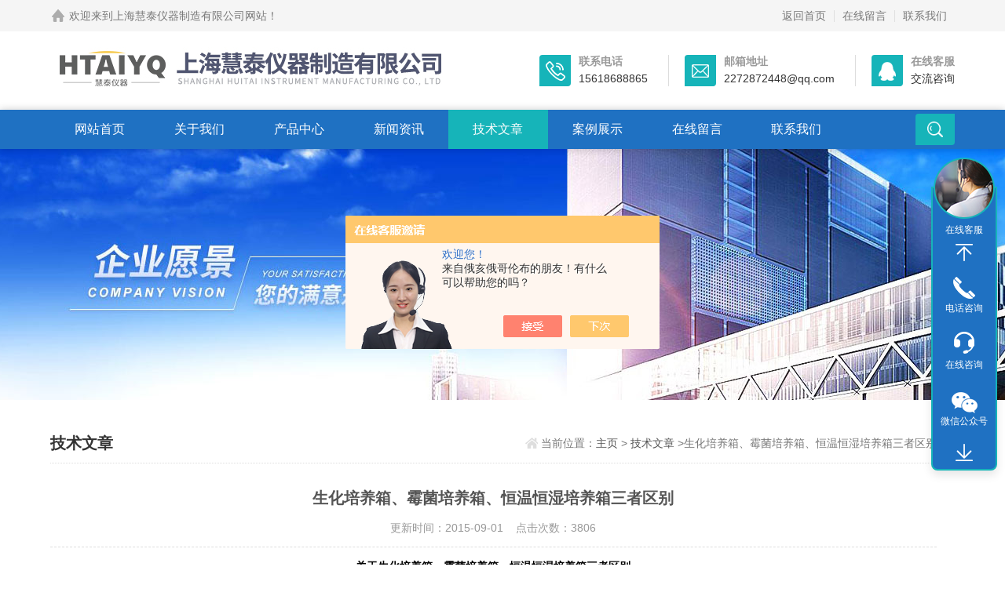

--- FILE ---
content_type: text/html; charset=utf-8
request_url: http://www.huitai17.com/huitaiyq-Article-831958/
body_size: 5116
content:
<!DOCTYPE html>
<html>
<head>
<meta http-equiv="Content-Type" content="text/html; charset=utf-8" />
<meta http-equiv="x-ua-compatible" content="ie=edge,chrome=1">
<meta name="renderer" content="webkit|ie-comp|ie-stand">
<meta name="viewport" content="width=device-width,initial-scale=1,maximum-scale=1, minimum-scale=1,user-scalable=0">
<title>生化培养箱、霉菌培养箱、恒温恒湿培养箱三者区别-上海慧泰仪器制造有限公司</title>


<link rel="stylesheet" href="/skins/268094/css/animate.min.css">
<link rel="stylesheet" type="text/css" href="/skins/268094/css/swiper.min.css">
<link rel="stylesheet" type="text/css" href="/skins/268094/css/style.css" />
<script type="text/javascript" src="/skins/268094/js/jquery-3.6.0.min.js"></script>
<script type="text/javascript" src="/skins/268094/js/swiper.min.js"></script>
<!--导航当前状态 JS-->
<script language="javascript" type="text/javascript"> 
	var nav= '5';
</script>
<!--导航当前状态 JS END-->

<link rel="shortcut icon" href="/skins/268094/favicon.ico">
<script type="application/ld+json">
{
"@context": "https://ziyuan.baidu.com/contexts/cambrian.jsonld",
"@id": "http://www.huitai17.com/huitaiyq-Article-831958/",
"title": "生化培养箱、霉菌培养箱、恒温恒湿培养箱三者区别",
"pubDate": "2015-09-01T18:31:15",
"upDate": "2015-09-01T18:31:15"
    }</script>
<script language="javaScript" src="/js/JSChat.js"></script><script language="javaScript">function ChatBoxClickGXH() { DoChatBoxClickGXH('https://chat.chem17.com',259955) }</script><script>!window.jQuery && document.write('<script src="https://public.mtnets.com/Plugins/jQuery/2.2.4/jquery-2.2.4.min.js" integrity="sha384-rY/jv8mMhqDabXSo+UCggqKtdmBfd3qC2/KvyTDNQ6PcUJXaxK1tMepoQda4g5vB" crossorigin="anonymous">'+'</scr'+'ipt>');</script><script type="text/javascript" src="https://chat.chem17.com/chat/KFCenterBox/268094"></script><script type="text/javascript" src="https://chat.chem17.com/chat/KFLeftBox/268094"></script><script>
(function(){
var bp = document.createElement('script');
var curProtocol = window.location.protocol.split(':')[0];
if (curProtocol === 'https') {
bp.src = 'https://zz.bdstatic.com/linksubmit/push.js';
}
else {
bp.src = 'http://push.zhanzhang.baidu.com/push.js';
}
var s = document.getElementsByTagName("script")[0];
s.parentNode.insertBefore(bp, s);
})();
</script>
</head>

<body>
<!--headtop 开始-->
<div class="ly_headtop">
	<div class="lyht_main">
    	<div class="lyht_fl"><img src="/skins/268094/images/home.png">欢迎来到上海慧泰仪器制造有限公司网站！</div>
        <div class="lyht_fr"><a href="/">返回首页</a><em></em><a href="/order.html" rel="nofollow">在线留言</a><em></em><a href="/contact.html" rel="nofollow">联系我们</a></div>
        <div class="clear"></div>
    </div>
</div>
<!--headtop 结束-->

<!--top start-->
<section class="ly_top ly_top2">
<div class="ly_top_in">
	<div class="top_logo">
        <a href="/">
           <img src="/skins/268094/images/logo.jpg" alt="上海慧泰仪器制造有限公司"/>
        </a>
    </div>
	<div class="top_right">
    	<a href="tel:15618688865" class="tr tr1">
        	<div class="tr_l"></div>
            <div class="tr_r"><p>联系电话</p><span>15618688865</span></div>
        </a>
        <a href="mailto:2272872448@qq.com" class="tr tr2">
        	<div class="tr_l"></div>
            <div class="tr_r"><p>邮箱地址</p><span>2272872448@qq.com</span></div>
        </a>
        <a onclick="ChatBoxClickGXH()" href="#" target="_self" class="tr tr3">
        	<div class="tr_l"></div>
            <div class="tr_r"><p>在线客服</p><span>交流咨询</span></div>
        </a>
    </div>
	<div class="clear"></div>
</div>
</section>
<!--top end-->

<div class="ly_Navigation">
    <!--导航栏 开始-->
    <div class="ly_Nav">
        <!-- 控制menu -->
        <div class="nav_menu">
            <span></span>
            <span></span>
            <span></span>
        </div>        
        <!-- 菜单 -->
        <div class="nav_list">
            <ul>
                <li id="navId1"><a href="/">网站首页</a></li>
                <li id="navId2"><a href="/aboutus.html">关于我们</a></li>
                <li id="navId3"><a href="/products.html">产品中心</a>
                    <!--二级栏目-->
                    <!--<i></i>
                    <ul><li><a href="#"></a></li></ul>-->
                </li>
                <li id="navId4"><a href="/news.html">新闻资讯</a></li>
                <li id="navId5"><a href="/article.html">技术文章</a></li>
                <li id="navId6"><a href="/successcase.html">案例展示</a></li>
                <li id="navId7"><a href="/order.html">在线留言</a></li>
                <li id="navId8"><a href="/contact.html">联系我们</a></li>
                <div class="clear"></div>
            </ul>
            <div class="nav_mask"></div>
        </div>
        
        <div class="ly_Search">
        <form name="tk" method="post" action="/products.html" autocomplete="off">
             <input name="keyword" class="FormText" type="text" value="" placeholder="请输入关键词" maxlength="50" />
             <input class="FormBtn"  name="submit" type="submit" value="" />
        </form>
        </div>
        <div class="clear"></div>
    
    </div>
    <!--导航栏 结束-->  
</div>

<script type="text/javascript">
	$('.nav_mask').click(function(){
		$('.nav_list').removeClass('open')
	})
	$('.nav_menu,.nav_list').click(function(e){
		e.stopPropagation()
	})
	$('.ly_Nav').find('.nav_menu').click(function(e){
		$('.nav_list').toggleClass('open')
	})
	$(function () {
		$(".nav_list ul li i").click(function(){
			var b=false;
			if($(this).attr("class")=="cur"){
			   b=true;
			}
			$(".nav_list ul li ul").prev("i").removeClass("cur");
			$(".nav_list>ul>li").children("ul").slideUp("fast");
			if(!b){
				$(this).addClass("cur");
				$(this).siblings("ul").slideDown("fast");
			}
		})
	});
</script>
<script language="javascript" type="text/javascript">
	try {
		document.getElementById("navId" + nav).className = "active";
	}
	catch (e) {}
</script>

<script src="https://www.chem17.com/mystat.aspx?u=huitaiyq"></script>
<!--banner begin-->
<section class="ny_banner">
    <div class="slideshow" style="background-image: url(/skins/268094/images/ny_banner1.jpg)"></div>
</section>
<!--banner end-->


<!--content begin-->
<section class="ny_content_wrap">
<section class="ny_content " >
    <section class="content_right content_right2">
		 <div class="bread_nav">
         	<span>技术文章</span>
            <div><em></em>当前位置：<a href="/">主页</a> > <a href="/article.html">技术文章</a> >生化培养箱、霉菌培养箱、恒温恒湿培养箱三者区别</div>
         </div>
         <section class="conn">
         <div class="ny_news_con2">
         	<h1 class="ny_news_tlt">生化培养箱、霉菌培养箱、恒温恒湿培养箱三者区别</h1>
            <div class="ny_news_time">更新时间：2015-09-01&nbsp;&nbsp;&nbsp;&nbsp;点击次数：3806</div>
            <div class="ny_news_con" id="c_detail_wrap">
            	<h1 style="text-align:center"><strong><span style="color:#000000;"><span style="font-size:14px;">关于生化培养箱、霉菌培养箱、恒温恒湿培养箱三者区别</span></span></strong></h1><table border="0" align="center" cellpadding="0" cellspacing="0" style="border-collapse:collapse; border-spacing:0px; color:rgb(102, 102, 102); width:95%" class=" cke_show_border"><tbody><tr><td><p><strong><a data-cke-saved-href="http://www.chem17.com/st268094" href="http://www.chem17.com/st268094"><span style="color:#FF0000;"><span style="font-size:14px;">关于生化培养箱、霉菌培养箱、恒温恒湿培养箱三者区别</span></span></a></strong></p><p><span style="color:#000000;"><span style="font-size:14px;">1.生化培养箱</span></span></p><p><span style="color:#000000;"><span style="font-size:14px;">也叫BOD培养箱，是一种集加热、制冷功能于一体的实验室常用设备，主要用于水体分析的BOD测定；细菌、血清、微生物的培养、保存，植物栽培及育种试验；酶学及酶工程研究；生物、医用制品、疫苗、血液及各种标本的保存及老化试验及其他用途的恒温试验。</span></span></p><p><span style="color:#000000;"><span style="font-size:14px;">2.霉菌培养箱</span></span></p><p><span style="color:#000000;"><span style="font-size:14px;">具有加热、制冷、加湿、消毒功能的高精度实验室设备，广泛应用于各种霉菌、组织细胞、微生物、抗生物的培养，也可用于昆虫、小动物的饲养及其它用途的恒温试验。它比生化培养箱多一个消毒功能，一般都是带紫外杀菌灯，可以作为生化培养箱使用。也有部分霉菌培养箱在恒温，杀菌基础上增加了湿度控制，带湿度控制的霉菌培养箱也可以当做恒温恒湿培养箱使用。</span></span></p><p><span style="color:#000000;"><span style="font-size:14px;">3.恒温恒湿培养箱</span></span></p><p><span style="color:#000000;"><span style="font-size:14px;">具有恒温、恒湿功能的高精度实验室设备，是生物工程、卫生防疫、制药、化工、食品、饮料、农业、畜牧，水产等科研部门、大专院校的理想之选。广泛应用于各种药物、化工原料、木材、建材的有效性及老化试验，以及霉菌、组织细胞、微生物、抗生物的培养及其它用途的恒温恒湿试验。可以作为生化培养箱使用。</span></span></p><p><span style="color:#000000;"><span style="font-size:14px;">综上：带湿度的霉菌培养箱功能zui全，既可以替代生化培养箱，也可以替代恒温恒湿培养箱使用，价格zui高；恒温恒湿培养箱除了恒温功能还有恒湿功能，可以替代生化培养箱使用；不带湿度的霉菌培养箱和生化培养箱仅仅差了一个紫外消毒的功能，价格接近。霉菌培养箱也可以替代生化培养箱使用。</span></span></p></td></tr></tbody></table>
            </div>
            <div class="ny_news_ye">
            	<p>上一篇：<a href="/huitaiyq-Article-839056/">一体型马弗炉整合降低空间面积</a></p>
				<p>下一篇：<a href="/huitaiyq-Article-714748/">紫外光耐气候试验箱优势性能有哪些</a></p>
            </div>
         </div>
         </section>   
    </section>
</section>
</section>
<!--content end-->

<!--底部 开始-->
<div class="h_foot1">
	<div class="h_foot1_in">
    	<p>如果您有任何问题，请跟我们联系！</p>
        <a href="/contact.html" class="lxwm"><p>联系我们</p><span></span></a>
    </div>
</div>
<div class="h_foot2">
	<div class="h_foot2_in">
    	<p>版权所有&copy;2026 上海慧泰仪器制造有限公司  <a href="http://beian.miit.gov.cn/" target="_blank" rel="nofollow">备案号：沪ICP备09042245号-4</a> <a href="/sitemap.xml" target="_blank">sitemap.xml</a> 技术支持：<a href="https://www.chem17.com" target="_blank" rel="nofollow">化工仪器网</a> <a href="https://www.chem17.com/login" target="_blank" rel="nofollow">管理登陆</a></p>
        <p>上海慧泰仪器制造有限公司(www.huitai17.com)主营：<strong>药品稳定性试验箱，恒温恒湿箱，高低温循环箱，低温恒温槽，干燥箱，培养箱，试验箱，一体型马沸炉，水浴锅，加热板，封闭电炉，</strong></p>
		<p>地址：上海市奉贤区港文路550号璨坤集团临港芯片园区5号楼</p>
    </div>
</div>
<!--底部 结束-->

<!--在线客服-->
<div class="kefu hidden-sm hidden-md hidden-xs">
  <div><a class="kefu-lx" title="有什么可以帮到您的呢？"></a></div>
  <ul class="list-unstyled">
    <li>在线客服</li>
    <li><a href="javascript:scroll(0,0)" class="kefu_top" title="回网页顶部"></a></li>
    <li><a href="tel:15618688865" target="_blank" class="kefu-tel">电话咨询</a><p>服务热线：<br>021-56353381<br>15618688865</p></li>
    <li><a class="online-contact-btn kefu-qq"  onclick="ChatBoxClickGXH()" href="#" target="_self">在线咨询</a></li>
	<li><a  target="_blank" class="kefu-wx">微信公众号</a><p><img src="/skins/268094/images/code.jpg" width="120"></p></li>
    <li><a href="javascript:scroll(0,4000)" class="kefu_bottom" title="去网页底"></a></li>
  </ul>
</div>
<!--在线客服-->

<script type="text/javascript" src="/skins/268094/js/customer.js"></script>
<script src="/skins/268094/js/wow.min.js"></script>
<script>
if (!(/msie [6|7|8|9]/i.test(navigator.userAgent))){
	new WOW().init();
};
</script>




 <script type='text/javascript' src='/js/VideoIfrmeReload.js?v=001'></script>
  
</html>
</body>

--- FILE ---
content_type: text/css
request_url: http://www.huitai17.com/skins/268094/css/style.css
body_size: 20346
content:
@charset "utf-8";
/* CSS Document */
body,h1,h2,h3,h4,h5,h6,hr,p,blockquote,dl,dt,dd,ul,ol,li,pre,form,fieldset,legend,button,input,textarea { margin: 0; padding: 0; border: 0;}
th,td{ margin: 0; padding: 0;}
html { color: #000; }
html,body {width:100%;min-width:320px;}
body,button,input,select,textarea { margin:0; padding:0;  font-family: "微软雅黑","Microsoft Yahei", "Arial", "Verdana", "sans-serif";  font-size:14px; background:#fff}
ul,ol,li,dl,dd,dt{list-style: none;}
em { font-style: normal; }
a { text-decoration: none;outline:none; }
a:hover { text-decoration: underline; color:#e85300;}
legend { color: #000; }
fieldset,img { border: 0; }
label,button { cursor: pointer; }
/*解决IE图片缩放失真*/
img { -ms-interpolation-mode: bicubic; }
/*清除浮动*/
.clearfix:after { content: ''; display: block; height: 0; clear: both; }
.clearfix { zoom: 1; }
.clear { clear: both; }
/*连续英文、数字换行*/
.wordwrap { word-break: break-all; word-wrap: break-word; }
/*单行文字超出显示省略号*/
.omg{overflow: hidden; text-overflow: ellipsis; white-space:nowrap;}
img { border: 0; vertical-align: middle;  }
a{ color:#3a3a3a; text-decoration:none;}
a:hover{ color:#0256ac; text-decoration:none}
a:active{color:#0256ac;}

.fl{float:left;}
.fr{float:right;}

/* 设置滚动条的样式 */
::-webkit-scrollbar { width:4px;}/* 滚动槽 */
::-webkit-scrollbar-track { background-color:#fff; border-radius:0px;}/* 滚动条滑块 */
::-webkit-scrollbar-thumb { background-color:#f2f3f6;}
::-webkit-scrollbar-thumb:window-inactive { background-color:#f2f3f6;}

@-webkit-keyframes bounce-up {
25% {-webkit-transform: translateY(5px);}
50%, 100% {-webkit-transform: translateY(0);}
75% {-webkit-transform: translateY(-5px);}
}
@keyframes bounce-up {
25% {transform: translateY(5px);}
50%, 100% {transform: translateY(0);}
75% {transform: translateY(-5px);}
}

*,a,button,input{-webkit-tap-highlight-color:rgba(255,0,0,0);}

/*苹果手机默认按钮样式去除*/
input[type="button"], input[type="submit"], input[type="reset"] {-webkit-appearance: none;}
textarea {  -webkit-appearance: none;}
input{ border-radius: 0; } 

/**ly_top**/
.ly_top{width:100%; margin: 0 auto;background-color: #ffffff; }
.ly_top_in { width:90%;max-width:1280px; height: 100px; overflow: hidden; margin: 0 auto; padding: 0;}
.ly_top .top_logo { width:500px; height: 54px; overflow: hidden; margin: 20px 0 26px 0; padding: 0; float: left;}
.ly_top .top_logo a{display:block;}
.ly_top .top_right {height: 40px; overflow: hidden; margin: 30px 0; padding: 0; float: right;}
.ly_top .top_right .tr{float:left;border-right:1px solid #ddd;padding:0 26px 0 20px; }
.ly_top .top_right .tr3{border-right:none;padding:0 0 0 20px; }
.ly_top .top_right .tr .tr_l{float:left;width:40px;height:40px;background-color:#16b4b9;background-image:url(../images/top_tel.png);background-position:center center;background-repeat:no-repeat; margin-right:5px;border-radius:4px 0 4px 0;-webkit-transition: all .25s;-moz-transition: all .25s;-ms-transition: all .25s;-o-transition: all .25s;transition: all .25s;}
.ly_top .top_right .tr2 .tr_l{background-image:url(../images/top_email.png);}
.ly_top .top_right .tr3 .tr_l{background-image:url(../images/top_qq.png);}
.ly_top .top_right .tr .tr_r{float:left;margin-left:5px;}
.ly_top .top_right .tr .tr_r p{color: #999;font-size:14px;font-weight:bold;}
.ly_top .top_right .tr .tr_r span{color: #333;font-size:14px;display:block;padding-top:4px;}
.ly_top .top_right a:hover .tr_l{background-color:#1f71c2;}

/**ly_nav**/
.ly_nav { width:100%; margin: 0 auto; padding: 0; background-color: #1f71c2;position:relative;-moz-box-shadow: 0px 0 10px rgba(0,0,0,.2);-webkit-box-shadow: 0px 0 10px rgba(0,0,0,.2);box-shadow: 0px 0 10px rgba(0,0,0,.2);}
.navigation { width:90%;max-width:1280px; margin:0 auto; padding:0; list-style:none;}
.navigation li { float:left;position:relative;width:11%;}

.navigation li a { display:block; width: 100%; height: 50px; line-height: 50px; margin: 0; padding:0; text-decoration:none; text-align:center; text-transform:uppercase; color:#ffffff; font-size: 16px; text-align: center;-webkit-transition: all .25s;-moz-transition: all .25s;-ms-transition: all .25s;-o-transition: all .25s;transition: all .25s;}
.navigation li:hover, .navigation li span:hover, .navigation li span.nav_on { color:#fff; background-color: #16b4b9;}
.navigation li span.nav_on a{color:#fff;}
.navigation ul { position:absolute; left:0; top: 48px; display:none; margin:0; padding:0; list-style:none; z-index: 999; background-color: #fff; border-top: 2px solid #e20100;}
.navigation ul li { width:120px; float:left; border-top:none;}
.navigation ul li:nth-child(even) { background-color:#f5f6f8;}
.navigation ul a { display:block; height:45px; line-height: 45px; padding:0; color:#4e607b; font-size: 14px; font-weight: normal; text-decoration:none; border-top:none;}
.navigation ul a:hover { color:#fff; background-color: #fe0100;}
.web_nav{display:none;width:90%; height: 50px;line-height:50px;color:#fff;font-size:16px;margin:0 auto;font-weight:bold;}
.btn-menu {display:block;float:right;position:relative;background:transparent;cursor:pointer;padding: 15px 0;width:26px;height:16px;-webkit-transition:all ease .238s;-moz-transition:all ease .238s;transition:all ease .238s;}
.btn-menu:before,.btn-menu:after,.btn-menu span {background-color:#ffffff;-webkit-transition:all ease .238s;-moz-transition:all ease .238s;transition:all ease .238s;}
.btn-menu:before,.btn-menu:after {content:'';position:absolute;top:0;height:1px;width:100%;left:0;top:50%;-webkit-transform-origin:50% 50%;-ms-transform-origin:50% 50%;transform-origin:50% 50%;}
.btn-menu span {position:absolute;width:100%;height:1px;left:0;top:50%;overflow:hidden;text-indent:200%;}
.btn-menu:before {-webkit-transform:translate3d(0,-7px,0);transform:translate3d(0,-7px,0);}
.btn-menu:after {-webkit-transform:translate3d(0,7px,0);transform:translate3d(0,7px,0);}
.btn-menu.active span {opacity:0;}
.btn-menu.active:before {background-color:#ffffff;-webkit-transform:rotate3d(0,0,1,45deg);transform:rotate3d(0,0,1,45deg);}
.btn-menu.active:after {background-color:#ffffff;-webkit-transform:rotate3d(0,0,1,-45deg);transform:rotate3d(0,0,1,-45deg);}
/*搜索框*/
.navigation li.h_search_wrap{border-radius:4px 0 4px 0;float:right;width:50px;height:40px;margin-top:3px;margin-right:20px;background:#00abfd;cursor:pointer;}
.navigation li.h_search_wrap:hover{background:#00cefd;}
.navigation li.h_search_wrap span{display:block;width:100%;height:40px;background:url(../images/search_btn.png) center center no-repeat;}
.navigation li.h_search_wrap2{background:#ea1211;}
.navigation li.h_search_wrap2:hover{background:#fd1e1d;}
.navigation li.h_search_wrap2 span{background:url(../images/search_btn2.png) center center no-repeat;}
.h_search{display:none;position:absolute;top:45px;left:0;margin:0 auto;z-index:999999;width:100%;padding:20px 0;background:rgba(0,0,0,.5);}
.h_search .form1{ width:80%;max-width:1280px;margin:0 auto;line-height:59px;}
.h_search .form_text1 { float:left; width:90%; height:50px; line-height:28px; text-indent:10px; outline:none;background:#ffffff;margin:3px 0;font-size:14px;border-radius: 0 0 0 4px;}
.h_search .form_button1{float:left;width:10%; height:50px; background:#1f71c2; border:0; outline:none; color:#FFF; margin:3px 0;cursor:pointer;border-radius:0 0 4px 0;font-size:16px;}
.h_search .form_button1:hover{ background:#16b4b9;}
/*导航悬浮样式*/
/*.ly_top2 {position:fixed;top:0;z-index:999;}
.ly_nav2 {position:fixed;top:100px;z-index:999;}*/
/*.ly_nav2 li{width:10%;}
.ly_nav2 li.logo2{float:left;width:10%;height:45px;background:#1c63a9 url(../images/logo2.png) center center no-repeat;}*/

.navigation li span { display:block;color: #fff;width:98%; padding: 0 1%; font-size: 14px; text-align: center;display: inline-block; cursor: pointer;position: relative;overflow: visible;;}
.navigation li span a{display:block;color: #fff;}
.navigation li span i{display:none;float:right;width:46px;height:46px;background:url(../images/pro_fl_icon.png) center center no-repeat;}
.navigation li div{position:absolute;top:46px;left:0;width:100%;background:#fff;z-index:999999;display:none;}
.navigation li div a{color: #555;width:98%; padding: 0 1%; font-size: 14px; text-align: center; height: 46px; line-height: 46px;border-bottom:1px dashed #dedede; display: inline-block; cursor: pointer;}
.navigation li div a:hover{background:#f1f1f1;color:#555;}
.navigation li:hover div{display:block;}

@media (max-width:1199px) {  }
@media (max-width:992px) {  }
@media (max-width:880px) {
.navigation li span i{display:block;}
.navigation{width:100%;display:none;}
.navigation li{width:100%;background:#f1f1f1;border-bottom:1px solid #ffffff;margin: 0 0;}
.navigation li a{color:#333; display:block;line-height:44px;}
.navigation li div{position:static;}
.navigation li div a{height:36px;line-height:36px;display:block;}
.navigation li div a:hover{background:#fff;}
.navigation li span{text-indent:46px;}
.navigation li span a{display:inline;color: #555;}
.navigation li span:hover a{color: #fff;}
.navigation li span.active a{color: #fff;}
}
@media (max-width:767px) {
	
	}


/*导航栏 开始*/
.ly_Navigation { width:100%; height:auto; margin:0 auto; padding:0; background-color:#1f71c2; box-shadow:0 0 10px rgba(0,0,0,0.2); -webkit-box-shadow:0 0 10px rgba(0,0,0,0.2); -moz-box-shadow:0 0 10px rgba(0,0,0,0.2); position:relative; z-index:9;}
.ly_Nav { width:100%; max-width:1280px; height:auto; margin:0 auto; padding:0;}
.ly_Nav li, .ly_Nav a {	text-decoration: none; list-style: none;}
.ly_Nav ::-webkit-scrollbar { display: none;}
.ly_Nav .nav_list { width:88%; margin:0 auto; padding:0; float:left; -webkit-box-sizing: border-box; box-sizing: border-box;}
.ly_Nav .nav_list > ul > li { width:12.5%; position: relative; list-style: none; padding:0; float:left; position:relative; -webkit-box-sizing: border-box; -moz-box-sizing: border-box; box-sizing: border-box;}
.ly_Nav .nav_list > ul > li > a { display: block; width:100%; line-height: 50px; color: #fff; font-size: 16px; text-align:center; padding: 0; margin: 0; text-decoration: none; -webkit-box-sizing: border-box; -moz-box-sizing: border-box; box-sizing: border-box;}
.ly_Nav .nav_list > ul > li:hover > a, .ly_Nav .nav_list > ul > li.active > a { background-color: #16b4b9;}
.ly_Nav .nav_list > ul > li i { display:inline-block; width:20px; height:20px; background:url(../images/down.png) center center no-repeat; background-size:10px 10px; vertical-align:middle; cursor:pointer; margin:0; display:none;}
.ly_Nav .nav_list > ul > li i.cur{ background:url(../images/up.png) center center no-repeat; background-size:10px 10px; text-decoration:none;}
.ly_Nav .nav_list > ul > li ul { display:none; position:absolute; left:-17%; top:80px; z-index:9; width:134%; overflow:hidden; background-color:#fff; border-top:2px solid #08a7ac; box-shadow:0 4px 6px rgba(0, 0, 0, 0.1); border-radius:0 0 2px 2px;}
.ly_Nav .nav_list > ul > li:hover ul { display:block;}
.ly_Nav .nav_list > ul > li ul li { width:100%; overflow:hidden; margin:0 auto; padding:0; border-bottom:1px solid rgba(85, 87, 89, 0.1);}
.ly_Nav .nav_list > ul > li ul li:last-child { border:0;}
.ly_Nav .nav_list > ul > li ul li a { display:block; width:100%; height:40px; overflow:hidden; line-height:40px; color:#555; font-size:14px; text-align:center; white-space:nowrap; text-overflow: ellipsis; margin:0 auto; padding:0 8px; -webkit-box-sizing: border-box; -moz-box-sizing: border-box; box-sizing: border-box;}
.ly_Nav .nav_list > ul > li ul li a:hover { color:#08a7ac;}
.ly_Nav .nav_menu { display: none;}

.ly_Search { width:50px; height:40px; margin:5px 0; padding:0; position:relative; float:right;}
.ly_Search input.FormText { display:block; width:0; height:40px; overflow:hidden; line-height:40px; color:#666; font-size:14px; margin:0; padding:0; background-color:#fff;border-radius:0; border:0; outline:none; position:absolute; top:0; right:50px; -webkit-box-sizing: border-box; box-sizing: border-box; transition: all 0.5s; -webkit-transition: all 0.5s; -moz-transition: all 0.5s; -o-transition: all 0.5s;}
.ly_Search:hover input.FormText { width:240px; padding:0 15px; border-radius:4px 0 0;}
.ly_Search input.FormBtn { display:block; width:50px; height:40px; overflow:hidden; margin:0; padding:0; background:#16b4b9 url(../images/search_btn.png) center center no-repeat; background-size:20px 20px; border-radius:4px 0; border:0; outline:none; cursor:pointer; transition: all 0.5s; -webkit-transition: all 0.5s; -moz-transition: all 0.5s; -o-transition: all 0.5s;}
.ly_Search:hover input.FormBtn { background:#08a7ac url(../images/search_btn.png) center center no-repeat; background-size:20px 20px; border-radius:0 0 4px;}

@media (max-width:1680px) {
}
@media (max-width:1600px) {
}
@media (max-width:1560px) {	
}
@media (max-width:1440px) {
}
@media (max-width:1366px) {

}
@media (max-width:1280px) {
	.ly_Nav { width:90%; max-width:inherit;}
}
@media (max-width:1200px) {
	
}
@media (max-width:1080px) {
	.ly_Navigation { height:50px; z-index:9999;}
	.ly_Nav { height:0; margin:0;}
	.ly_Nav .nav_list { width: 60%; height: 100%; margin:0; padding: 0; position:fixed; top: 0; left: -100%; z-index: 9999; transition: 0.5s; -webkit-transition: 0.5s;}
	.ly_Nav .nav_list ul { width:60%; height:100%; background-color: #fff; position:relative; z-index:9999;}
	.ly_Nav .nav_list .nav_mask { width:100%; height:100%; background-color:rgba(0, 0, 0, 0.6); position:absolute; left:0; top:0; z-index:9998;}
	.ly_Nav .nav_list ul > li { width: 100%; overflow: hidden; margin:0 auto; padding:0; background:none; box-sizing:border-box; position:relative;}
	.ly_Nav .nav_list ul > li a { display:block; width: 100%; line-height:80px; color:#333; font-size:20px; text-align:left; padding:0 60px 0 20px; border-bottom:1px solid rgba(85, 87, 89, 0.1); -webkit-box-sizing: border-box; -moz-box-sizing: border-box; box-sizing: border-box;}
	.ly_Nav .nav_list > ul > li:hover > a, .ly_Nav .nav_list > ul > li.active > a { color:#fff; background-color: #16b4b9;}
	.ly_Nav .nav_list > ul > li i { display:block; width:60px; height:60px; background-size:14px 9px; position:absolute; top:0; right:0;}
	.ly_Nav .nav_list > ul > li i.cur { background-size:14px 9px;}
	.ly_Nav .nav_list > ul > li ul { width:100%; overflow:hidden; position:inherit; left:inherit; top:inherit; background-color:#f8f8f8; box-shadow:none; border:0; border-radius:0; border-bottom:1px solid rgba(85, 87, 89, 0.1);}
	.ly_Nav .nav_list > ul > li:hover > em, .ly_Nav .nav_list > ul > li.active > em { display:none;}
	.ly_Nav .nav_list > ul > li ul li a { height:48px; line-height:48px; color:#888; text-align:left; border:0; padding:0 40px;}
	
	.ly_Nav .nav_menu { display: block; width:22px; padding:11px 9px; background-color:#08a7ac; border-radius:4px 0; margin: 0; position:absolute; top:5px; right:5%;}
	.ly_Nav .nav_menu span { display: block; width: 100%; height: 2px; background-color: #fff; border-radius: 1px;}
	.ly_Nav .nav_menu span + span { margin-top: 6px;}
	.ly_Nav .open { width:100%; overflow: auto; left: 0%;}	
	.ly_Nav .nav_menu:active { background-color:#08a7ac;}
	
	.ly_Search { width:290px; margin:0; padding:5px 0;}
	.ly_Search input.FormText { width:240px; padding:0 15px; border-radius:4px 0 0; top:5px;}
	.ly_Search input.FormBtn { border-radius:0 0 4px; position:absolute; top:5px; right:0;}
}
@media (max-width:1024px) {

}
@media (max-width:800px) {
	.ly_Navigation { height:50px; width:50%; position:absolute; right:2%; top:50px; background:none; box-shadow:none;}
	.ly_Nav .nav_menu { right:0;}
	.ly_Search { margin:0 20px 0 0;}
	.ly_Search input.FormText { background-color:#f5f5f5;}
}
@media (max-width: 767px) {
	.ly_Navigation { height:50px; width:100%; position: relative; right: inherit; top: inherit; background:none; box-shadow:none;}
	.ly_Nav { height:50px; margin:0 auto;}
	.ly_Nav .nav_list { width: 60%; height: 100%; margin:0; padding: 0; position:fixed; top: 0; left: -100%; z-index: 9999; transition: 0.5s; -webkit-transition: 0.5s;}
	.ly_Nav .nav_list ul { width:60%; height:100%; background-color: #fff; position:relative; z-index:9999;}
	.ly_Nav .nav_list .nav_mask { width:100%; height:100%; background-color:rgba(0, 0, 0, 0.6); position:absolute; left:0; top:0; z-index:9998;}
	.ly_Nav .nav_list ul > li { width: 100%; overflow: hidden; margin:0 auto; padding:0; background:none; box-sizing:border-box; position:relative;}
	.ly_Nav .nav_list ul > li a { display:block; width: 100%; line-height:48px; color:#333; font-size:15px; text-align:left; padding:0 48px 0 20px; border-bottom:1px solid rgba(85, 87, 89, 0.1); -webkit-box-sizing: border-box; -moz-box-sizing: border-box; box-sizing: border-box;}
	.ly_Nav .nav_list > ul > li:hover > a, .ly_Nav .nav_list > ul > li.active > a { color: #fff; background-color:#08a7ac; border-bottom:1px solid #08a7ac;}
	.ly_Nav .nav_list > ul > li > em { margin:0; left:20px;}
	.ly_Nav .nav_list > ul > li i { display:block; width:48px; height:48px; background-size:14px 9px; position:absolute; top:0; right:0;}
	.ly_Nav .nav_list > ul > li i.cur { background-size:14px 9px;}
	.ly_Nav .nav_list > ul > li ul { width:100%; overflow:hidden; position:inherit; left:inherit; top:inherit; background-color:#f8f8f8; box-shadow:none; border:0; border-radius:0; border-bottom:1px solid rgba(85, 87, 89, 0.1);}
	.ly_Nav .nav_list > ul > li:hover > em, .ly_Nav .nav_list > ul > li.active > em { display:none;}
	.ly_Nav .nav_list > ul > li ul li a { height:48px; line-height:48px; color:#888; text-align:left; border:0; padding:0 20px 0 40px;}	
	.ly_Nav .nav_menu { display: block; width:22px; padding:11px 9px; background-color:#08a7ac; border-radius:4px 0; margin: 0; position:absolute; top:-55px; right:5%;}
	.ly_Nav .nav_menu span { display: block; width: 100%; height: 2px; background-color: #fff; border-radius: 1px;}
	.ly_Nav .nav_menu span + span { margin-top: 6px;}
	.ly_Nav .open { width:100%; overflow: auto; left: 0%;}	
	.ly_Nav .nav_menu:active { background-color:#08a7ac;}
	
	.ly_Search { width:100%; margin:0 auto; padding:0;}
	.ly_Search input.FormText { width:80%; padding:0 15px; border-radius:4px 0 0; top:0; left:0; right:inherit;}
	.ly_Search:hover input.FormText { width:80%;}
	.ly_Search input.FormBtn { width:20%; border-radius:0 0 4px; position:absolute; top:0; right:0;}
}
@media (max-width: 375px) {
	.ly_Nav .nav_list ul > li a { font-size:14px;}
}
/*导航栏 结束*/

/* banner 开始 */
.apple-banner { width: 100%; height: 580px; overflow: hidden;}
.apple-banner .swiper-container { width: 100%; height: 580px;}
.apple-banner .swiper-container .swiper-button-prev, .apple-banner .swiper-container .swiper-button-next { width: 15%; height: 100%; top:0; background:none; margin:0;}
.apple-banner .swiper-container .swiper-button-prev { left:0;}	
.apple-banner .swiper-container .swiper-button-next { right:0;}
.apple-banner .swiper-container .swiper-button-prev, .apple-banner .swiper-container .swiper-button-next { display:block; width: 64px; height: 64px; position: absolute; top: 50%; margin-top:-32px; border-radius: 100%; opacity: 0.6; -webkit-transition: opacity 0.5s ease; transition: opacity 0.5s ease;}
.apple-banner .swiper-container .swiper-button-prev { background: rgba(0,0,0,0.6) url(../images/arrows1.png) center center no-repeat; left: 20px;}
.apple-banner .swiper-container .swiper-button-next { background: rgba(0,0,0,0.6) url(../images/arrows2.png) center center no-repeat; right:20px;}
.apple-banner .swiper-container .swiper-button-prev:hover, .apple-banner .swiper-container .swiper-button-next:hover { opacity: 1;}
/*分页器*/
.apple-banner .swiper-container .swiper-pagination{ top:auto; bottom:24px; background:none;}
.apple-banner .swiper-container .swiper-pagination-bullet { display: inline-block; width: 12px; height: 12px; margin: 0 6px; cursor: pointer; background: rgba(255, 255, 255, 0.5); border-radius:50%; opacity: 1; border-radius:6px;}
.apple-banner .swiper-container .swiper-pagination-bullet-active { background-color: #16b4b9;}

@media screen and (max-width: 1300px) and (min-width: 1200px){
	.apple-banner { height: 440px;}
	.apple-banner .swiper-container { height: 440px;}
}
@media screen and (max-width:1199px) and (min-width:1080px) {
	.apple-banner { height: 420px;}
	.apple-banner .swiper-container { height: 420px;}

}
@media screen and (max-width:1079px) and (min-width:1024px) {
	.apple-banner { height: 400px;}
	.apple-banner .swiper-container { height: 400px;}
	.swiper-container .swiper-button-prev, .apple-banner .swiper-container .swiper-button-next { width:10%;}
}
@media screen and (max-width:1023px) and (min-width:768px) {
	.apple-banner { height: 300px;}
	.apple-banner .swiper-container { height: 300px;}

}
@media (max-width: 767px) {
	.apple-banner { height: 180px;}
	.apple-banner .swiper-container { height: 180px;}
	.apple-banner .swiper-button-prev, .apple-banner .swiper-button-next { width:44px; height:44px; background-size:44px 44px;}
	.apple-banner .swiper-button-prev { left:10px;}
	.apple-banner .swiper-button-next { right:10px;}
	.apple-banner .swiper-container .swiper-pagination { bottom:12px;}
	.apple-banner .swiper-pagination-bullet { width:10px; height:10px; margin:0 5px;}
	
	.apple-banner .swiper-container .swiper-button-prev, .apple-banner .swiper-container .swiper-button-next { display:none;}
}
@media (max-width: 320px) {
	.apple-banner { height: 140px;}
	.apple-banner .swiper-container { height: 140px;}
	
}
/* banner 结束 */

.h_news_wrap{background:#f8f8f8;width:100%;background-attachment: fixed;}
.h_news{width:90%;max-width:1280px;margin:0 auto;padding:40px 0 40px;}
.h_tlt1{width:100%;}
.h_tlt1 p{font-size:24px;font-weight:bold;color:#333;text-align:center;}
.h_tlt1 span{display:block;font-size:15px;color:#999;text-align:center;height:40px;line-height:40px;text-transform : uppercase;}
.h_tlt1 em{display:block;width:58px;height:2px;background:#1f71c2;margin:0 auto;}
.h_news  .news_bd{padding-top:40px;overflow:hidden;}
.h_news  .news_bd .news_tj{width:48%;float:left;}
.h_news  .news_bd .news_tj .news_tj_img a{display:block;width:100%;height:210px;overflow:hidden;text-align:center;background:#ffffff;border-bottom:1px solid #f5f5f5;}
.h_news  .news_bd .news_tj .news_tj_img a img{width:100%;vertical-align:middle;transition-duration: 3s;-ms-transition-duration: 3s;-moz-transition-duration: 3s;-webkit-transition-duration: 3s;}
.h_news  .news_bd .news_tj .news_tj_img a:hover img{transform: scale(1.1,1.1);opacity: 0.5;}
.h_news  .news_bd .news_tj .news_tj_img a .iblock {display:inline-block;height:100%;width:0;vertical-align:middle}
.h_news  .news_bd .news_tj .news_tj_con{background:#ffffff;padding: 14px 20px 26px;}
.h_news  .news_bd .news_tj p a{display:block;width:100%;overflow: hidden; text-overflow: ellipsis; white-space:nowrap;font-size:18px;color:#333;font-weight:bold;height:50px;line-height:50px;}
.h_news  .news_bd .news_tj p a:hover{color:#16b4b9;}
.h_news  .news_bd .news_tj span{display:block;font-size:14px;color:#999;line-height:22px;background:#ffffff;height:66px;overflow:hidden;}
.h_news  .news_bd .news_tj em{display:block;font-size:14px;color:#c6c6c6;padding-top:10px;background:#ffffff;}
.h_news  .news_bd ul{width:50%;float:right;}
.h_news  .news_bd ul li{background:#ffffff;padding:22px 24px;margin-bottom:21px;position:relative;}
.h_news  .news_bd ul li .news_time{position:absolute;left:24px;top:24px;width:90px;text-align:center;background:#cacaca;padding:10px 0;overflow:hidden;border-radius:4px 0 4px 0;}
.h_news  .news_bd ul li .news_time p{font-size:24px;font-weight:bold;color:#fff;}
.h_news  .news_bd ul li .news_time span{font-size:14px;color:#fff;}
.h_news  .news_bd ul li .news_con{padding-left:110px;}
.h_news  .news_bd ul li .news_con p{overflow: hidden; text-overflow: ellipsis; white-space:nowrap;}
.h_news  .news_bd ul li .news_con p a{font-size:18px;font-weight:bold;color:#333;overflow: hidden; text-overflow: ellipsis; white-space:nowrap;}
.h_news  .news_bd ul li .news_con span{display:block;font-size:14px;color:#999;line-height:22px;padding-top:5px;height:45px;overflow:hidden;}
.h_news  .news_bd ul li:hover .news_time{background:#16b4b9;}
.h_news  .news_bd ul li:hover .news_con p a{color:#16b4b9}

/*公司简介*/
.ly_about{ width:100%;background:#efefef;}
.ly_about_in{ width:90%;max-width:1280px;margin:0 auto;padding:40px 0 60px;}
.gsjj_img{float:left;margin-top:20px;width:40%;}
.gsjj_img img{max-width:100%;}
.gsjj_in{width:57%;float:right;margin:20px 0 0 0;}
.gsjj .h2{font-size:24px;color:#333;font-weight:bold;}
.gsjj .h2 span{font-size:20px;color:#cccccc;font-weight:normal;}
.gsjj .con{font-size:14px;color:#666;line-height:26px;margin-top:30px;margin-bottom:5px;overflow: hidden;    height: 233px;}
.gsjj a.more{display:block;width:140px;height:40px;font-size:14px;color:#fff;text-align:center;line-height:40px;background:#1f71c2;float:left;border-radius:4px 0 4px 0;}
.gsjj a.more:hover{background:#16b4b9;cursor:pointer;}

/*首页产品展示*/
.h_products{width:100%;background:#f8f8f8;}
.h_products_in{ width:90%;max-width:1280px;margin:0 auto;padding:40px 0 10px;}
.h_products .pro_hd{margin:30px auto 40px;}

.h_products .pro_hd ul{margin:0 auto;max-width:100%;height:41px;overflow:hidden;text-align:center;font-size: 0;}
.h_products .pro_hd ul li{display:inline-block;margin:0 1px 2px;}
.h_products .pro_hd ul li a{display:block;background: #eee;padding: 8px 30px;color: #76838f;-webkit-transition: .25s;-o-transition: .25s;transition: .25s;overflow: hidden; text-overflow: ellipsis; white-space:nowrap;height:24px;line-height:24px;font-size:14px;max-width:150px;transition-duration: .3s;-ms-transition-duration: .3s;-moz-transition-duration: .3s;-webkit-transition-duration: .3s;}
.h_products .pro_hd ul li a:hover{background: #16b4b9;color:#fff;}
.h_products .pro_hd ul li.on a{background: #1f71c2;color:#fff;}
.h_products .pro_bd ul li{float:left;width: 22.5%;margin-right:3%;margin-bottom:30px;}
.h_products .pro_bd ul li:nth-child(4n) {margin-right: 0px;}
.h_products .pro_bd ul li div{display:block;width:100%;box-shadow: 0px 0px 72px 0px #e1dddd;-webkit-transition: all .25s;-webkit-transition: all .25s;-moz-transition: all .25s;-ms-transition: all .25s;-o-transition: all .25s;box-shadow: 0px 0px 10px #eee;background: #fff;}
.h_products .pro_bd ul li div .pro_img{display:block;text-align:center;width:100%;height:230px;box-sizing:border-box;-moz-box-sizing:border-box;-webkit-box-sizing:border-box;overflow:hidden;}
.h_products .pro_bd ul li div .pro_img img{vertical-align:middle;max-width:90%;max-height:90%;transition-duration: 1s;-ms-transition-duration: 1s;-moz-transition-duration: 1s;-webkit-transition-duration: 1s;}
.h_products .pro_bd ul li div .pro_img .iblock {display:inline-block;height:100%;width:0;vertical-align:middle}
.h_products .pro_bd ul li p a {display:block;height:40px;line-height:40px;font-size:14px;text-align:center;color:#fff;padding:0 5px;overflow: hidden; text-overflow: ellipsis; white-space:nowrap;background: #a9a9a9;}
.h_products .pro_bd ul li>div:hover p a{background:#16b4b9;color:#ffffff;}
.h_products .pro_bd ul li>div:hover img{transform: scale(1.1,1.1);opacity: 0.8;}
@media screen and (max-width: 450px){
.h_products .pro_bd ul li div .pro_img{display:block;text-align:center;width:100%;height:165px;box-sizing:border-box;-moz-box-sizing:border-box;-webkit-box-sizing:border-box;overflow:hidden;}
}


/*我们的优势*/
.youshi_wrap{overflow:hidden;width:100%;overflow-x: hidden;margin-left:0;}
.h_youshi{width:100%;background:#fff;}
.h_youshi_in{width:90%;max-width:1280px;padding:40px 0;margin:0 auto;}
.h_youshi_in ul{padding-top:40px;}
.h_youshi_in ul li{float:left;margin-right:2%;width:23%;}
.h_youshi_in ul li:nth-child(4n){margin-right: 0px;}
.h_youshi_in ul li .icon{text-align:center;width:120px;height:120px;margin:0 auto;background:#eee;border-radius:50%; display: flex;justify-content: center;align-items: center;display:-webkit-box;-webkit-box-pack:center;-webkit-box-align:center;transition: background 0.5s,color 0.5s;-moz-transition: background 0.5s,color 0.5s;-webkit-transition: background 0.5s,color 0.5s;-o-transition: background;}
.h_youshi_in ul li .icon span{display:block;width:50px;height:50px;background:url(../images/ys1.png) center center no-repeat;background-size:cover;transition: background 0.5s,color 0.5s;-moz-transition: background 0.5s,color 0.5s;-webkit-transition: background 0.5s,color 0.5s;-o-transition: background;}
.h_youshi_in ul li .icon2 span{background:url(../images/ys2.png) center center no-repeat;background-size:cover;}
.h_youshi_in ul li .icon3 span{background:url(../images/ys3.png) center center no-repeat;background-size:cover;}
.h_youshi_in ul li .icon4 span{background:url(../images/ys4.png) center center no-repeat;background-size:cover;}
.h_youshi_in ul li .tlt{text-align:center;margin-top: 20px;margin-bottom: 5px;font-size: 20px;color: #2a333c;}
.h_youshi_in ul li p{text-align:center;margin-top: 10px;margin-bottom: 5px;font-size: 14px;color: #999;}
.h_youshi_in ul li:hover .icon{background:#16b4b9;}
.h_youshi_in ul li:hover .icon1 span{background:url(../images/ys1a.png) center center no-repeat;background-size:cover;}
.h_youshi_in ul li:hover .icon2 span{background:url(../images/ys2a.png) center center no-repeat;background-size:cover;}
.h_youshi_in ul li:hover .icon3 span{background:url(../images/ys3a.png) center center no-repeat;background-size:cover;}
.h_youshi_in ul li:hover .icon4 span{background:url(../images/ys4a.png) center center no-repeat;background-size:cover;}

/* 友情链接 */ 
#link_main {padding: 15px 0;background:#f8f8f8; }
#link { padding:0;width:90%;max-width:1280px;margin:0 auto;}
.link_title { line-height:40px; height:40px;  color:#fff;  }
.link_title .h2 {background:url(../images/link.png) left center no-repeat;text-indent:35px; font-size:16px; color:#333; font-weight: bold;border-bottom: 1px dotted #dedede;}
.link_body { color:#000; border-top:0px; border-bottom:0px; }
.link_bottom{}
.link_pic { overflow:auto; zoom:1;  }
.link_pic ul li { float:left; padding:1px 5px; text-align:center; width:112px;}
.link_pic img { width:86px; height:30px; padding:2px; border:1px solid #CCC; }
.link_pic ul li a:hover img { border:1px solid #00a4ef; }
.link_text { overflow: hidden; zoom:1; padding:8px 0 8px 0; }
.link_text ul li { float:left; text-align:center; padding:1px 15px; overflow:hidden;white-space:nowrap;}
.link_text a { line-height:22px; color:#666; }
.link_text a:hover { line-height:22px; color:#0256ac; }

/*底部信息*/
.h_foot1{background: #1f71c2;padding: 20px 0px;color: #aaaaaa;}
.h_foot1 .h_foot1_in{width:90%;max-width:1280px;margin:0 auto;text-align:center;line-height:40px;}
.h_foot1 .h_foot1_in>p{display:inline-block;color: #fff;font-size:24px;height:40px;line-height:40px;vertical-align:top;}
.h_foot1 .h_foot1_in a{display:inline-block;background: #16b4b9;padding:10px 20px;color:#cecece;vertical-align:top;margin-left:20px;-webkit-transition: all .25s;-moz-transition: all .25s;-ms-transition: all .25s;-o-transition: all .25s;transition: all .25s;}
.h_foot1 .h_foot1_in a:hover{background:#1b4e80;color:#14a2a7;}
.h_foot1 .h_foot1_in a p{float:left;color: #fff;font-size:14px;height:20px;line-height:20px;padding-right:15px;}
.h_foot1 .h_foot1_in a span{float:left;display:block;height:20px;line-height:20px;padding-left:15px;border-left:1px solid #fff;}
.h_foot1 .h_foot1_in a span:before{content: "";display:block;border-radius:50%; width:18px;height:18px;background:url(../images/right.png) center center no-repeat;background-size:cover;margin-top:1px;}

.h_foot2{background: #1c222a;padding: 20px 0px;color: #aaaaaa;}
.h_foot2 .h_foot2_in{width:90%;max-width:1280px;margin:0 auto;text-align:center;line-height:24px;}
.h_foot2 .h_foot2_in a{color:#cecece;}
.h_foot2 .h_foot2_in a:hover{color:#14a2a7;}

/*悬浮链接*/
.suspension{position:fixed;z-index:999999999;right:0;bottom:60px;width:70px;height:240px;}
.suspension-box{position:relative;float:right;}
.suspension .a{display:block;width:55px;height:40px;padding:10px 0 5px;background-color:#1f71c2;margin-bottom:4px;cursor:pointer;outline:none;text-decoration:none;text-align:center;}
.suspension .a.active,
.suspension .a:hover{background:#16b4b9;}
.suspension .a .i{display:inline-block;width:44px;height:44px;background-image:url(../images/side_icon.png);background-repeat:no-repeat;}
.suspension .a-service .i{display:inline-block;width:20px;height:20px;background-image:url(../images/suspension-bg.png);background-repeat:no-repeat;background-position:0 0;}
.suspension .a span{display:block;width:100%;text-align:center;color:#fff;font-size:12px;}
.suspension .a-service-phone .i{display:inline-block;width:20px;height:20px;background-image:url(../images/suspension-bg.png);background-repeat:no-repeat;background-position:-27px 0;}
.suspension .a-qrcode .i{display:inline-block;width:20px;height:20px;background-position: -56px -12px;}
.suspension .a-cart .i{background-position:-88px 0;}
.suspension .a-top .i{background-position:-132px 0;}
.suspension .a-top{background:#D2D3D6;display:none;}
.suspension .a-top:hover{background:#c0c1c3;}
.suspension .d{display:none;width:240px;background:#fff;position:absolute;right:67px;border:1px solid #E0E1E5;border-radius:3px;box-shadow:0px 2px 5px 0px rgba(161, 163, 175, 0.11);}
.suspension .d .arrow{position:absolute;width:8px;height:12px;/*background:url(../images/side_bg_arrow.png) no-repeat;*/right:-8px;top:31px;}
.qrcode-img img{width:150px;margin:0 auto;}
.suspension .d-service{top:0;}
.suspension .d-service-phone{top:50px;}
.suspension .d-qrcode{top:78px;}
.suspension .d .inner-box{padding:8px 22px;}
.suspension .d-service-item{padding:4px 0;}
.suspension .d-service .d-service-item{border-bottom:none;}
.suspension .d-service-item .circle{width:44px;height:44px;border-radius:50%;overflow:hidden;background:#F1F1F3;display:block;float:left;}
.suspension .d-service-item .i-qq{width:44px;height:44px;background:url(../images/side_con_icon03.png) no-repeat center 15px;display:block;transition:all .2s;border-radius:50%;overflow:hidden;}
.suspension .d-service-item:hover .i-qq{background-position:center 3px;}
.suspension .d-service-item .i-tel{width:44px;height:44px;background:url(../images/side_con_icon02.png) no-repeat center center;display:block;}
.suspension .d-service-item p{float:left;width:112px;line-height:22px;font-size:15px;margin-left:12px;}
.suspension .d-service .d-service-item p{float:left;width:112px;line-height:44px;font-size:15px;margin-left:12px;}
.suspension .d-service-item .text{float:left;width:112px;line-height:22px;font-size:15px;margin-left:12px;}
.suspension .d-service-item .text .number{font-family:Arial,"Microsoft Yahei","HanHei SC",PingHei,"PingFang SC","Helvetica Neue",Helvetica,Arial,"Hiragino Sans GB","Heiti SC","WenQuanYi Micro Hei",sans-serif;}
.suspension .d-service-intro{padding-top:10px;}
.suspension .d-service-intro p{float:left;line-height:27px;font-size:14px;width:50%;white-space:nowrap;color:#888;}
.suspension .d-service-intro i{background:url(../images/side_con_icon01.png) no-repeat center center;height:27px;width:14px;margin-right:5px;vertical-align:top;display:inline-block;}
.suspension .d-qrcode{text-align:center;width:160px;}
.suspension .d-qrcode .inner-box{padding:10px 0;}
.suspension .d-qrcode p{font-size:14px;color:#999;padding-top:5px;}
@media screen and (max-width: 880px){
.suspension .a-service,.suspension .a-qrcode, .suspension .d-service-phone,.suspension .a span{ display:none !important;}
.suspension .a,.suspension .a:hover{border-radius: 50px; background-image: linear-gradient(to top right, #1475cf, #2f98f4); opacity: 0.9; margin-bottom: 15px;}
.suspension .a-service-phone .i{background-image: url(../images/suspension-bgxin.png);background-position: 5px -1px;width: 45px;height: 45px; margin-left:0; margin-top:0;}
.suspension .a-top .i{background-position: -132px -4px;}
.suspension .a-top,.suspension .a-top:hover{background-image: linear-gradient(to top right, #16b4b9, #59e4cd);}
}

/*==============内页样式开始==========================*/
.ny_banner {overflow: hidden;width: 100%;/*margin-top:150px;*/}
.ny_banner .slideshow {height: 320px;overflow: hidden;background-repeat: no-repeat;background-position: center center;background-size: cover;}
@media (max-width: 1199px) and (min-width: 1001px){.ny_banner .slideshow {height: 300px;}}
@media screen and (max-width: 1000px){.ny_banner .slideshow {height: 280px;}}
@media screen and (max-width: 880px){.ny_banner{/*margin-top:120px;*/}}
@media screen and (max-width: 760px){.ny_banner .slideshow {height: 170px;}}
@media screen and (max-width: 480px){.ny_banner .slideshow {height: 120px;}}

.ny_content_wrap{background: #ffffff;width:100%;}
.ny_content{width:90%;max-width:1280px;margin:0 auto;padding-top:35px;padding-bottom:20px;}
.ny_content .content_left{float:left;width:20%;background:#ffffff;}
.ny_content .content_left .c_tlt{height:60px;line-height:60px;text-align:center;font-size:20px;font-weight:bold;background: #1f71c2;color:#ffffff; margin:20px auto 0;}
.ny_content .content_left .c_tlt em{display:none;}
.cp_type .bd{display:block;padding:10px 10px;box-shadow: 0px 0px 10px #eee;background: #fff;}
.cp_type .bd ul li p {overflow:hidden;height:45px;line-height:45px;padding:0 0 0 10px;border-bottom:1px dotted #dedede;margin-bottom:5px;}
.cp_type .bd ul li p a{width: 80%;float: left;display: block;height:45px;line-height:45px;text-align:left;color:#555;font-size:15px;overflow: hidden; text-overflow: ellipsis; white-space:nowrap;}
.cp_type .bd ul li p span{display:block;width:20%;height:45px;float:right;background: url(../images/menu_tb1.png) 80% center no-repeat;}
.cp_type .bd ul li p.on{background:#16b4b9;color:#ffffff;}
.cp_type .bd ul li p.on span{background: url(../images/menu_tb2.png) 80% center no-repeat;}
.cp_type .bd ul li p.on a{color:#ffffff;}
.cp_type .bd ul li p:hover{background:#16b4b9;color:#ffffff;}
.cp_type .bd ul li p:hover a{color:#ffffff;}
.cp_type .bd ul li p:hover span{background: url(../images/menu_tb2.png) 80% center no-repeat;}
.cp_type .bd ul li.on>a{background:#16b4b9;color:#ffffff;border:1px solid #fff;}
.cp_type .bd ul li div{margin-bottom:10px;background: #f1f1f1; display:none;}
.cp_type .bd ul li div a{display:block;background:#f1f1f1;border:0;height:38px;line-height:38px;font-size:14px;border:1px solid #f1f1f1;font-weight:normal;overflow: hidden; text-overflow: ellipsis; white-space:nowrap;padding:0 20px;}
.cp_type .bd ul a.pro_more{background:#ddd;display:block;text-align:center;height:40px;line-height:40px;}
.news_l{padding:5px 10px 20px;margin-bottom:20px;box-shadow: 0px 0px 10px #eee;background: #fff;}
.news_l li a{display:block;font-size:14px;color:#555;padding-left:20px;padding-right:5px;background:url(../images/news.png) 10px center no-repeat;height:45px;line-height:45px;overflow: hidden; text-overflow: ellipsis; white-space:nowrap;border-bottom:1px dashed #dedede;}
.news_l li a:hover{color:#0256ac;}

.ny_content .content_right{float:right;width:76%;background:#ffffff;}
.ny_content .content_right2{float:none;width:98%;padding-bottom:30px;}
.ny_content .content_right .bread_nav{overflow:hidden;height:40px;line-height:40px;margin-bottom:10px;border-bottom:1px dotted #dedede;padding-bottom:5px;}
.ny_content .content_right .bread_nav span{width:20%;font-size:20px;color:#333;float:left;font-weight:bold;}
.ny_content .content_right .bread_nav div{float:right;width:78%;text-align:right;color:#777;overflow:hidden;}
.ny_content .content_right .bread_nav div>em{display:inline-block;width:25px;height:40px;background:url(../images/dw.png) center center no-repeat;vertical-align: top;}
.ny_content .content_right .bread_nav div a{color:#555;}
.ny_content .content_right .bread_nav div a:hover{color:#0256ac}
.ny_content .content_right .conn{color:#555;font-size:14px;line-height:28px;padding-top:10px;}
.ny_content .ny_news_con2{min-height:300px;}
.ny_content .content_right .conn .ny_news_con img,.ny_content .content_right .conn .ny_news_con  table,.ny_content .content_right .conn .ny_news_con  tr,.ny_content .content_right .conn .ny_news_con  td,.ny_content .content_right .conn .ny_news_con  p,.ny_content .content_right .conn .ny_news_con  span,.ny_content .content_right .conn .ny_news_con  div,.ny_content .content_right .conn .ny_news_con  video,.ny_content .content_right .conn .ny_news_con  iframe,.ny_content .content_right .conn .ny_news_con2 table,.content_right .conn .ny_news_con2 img{max-width:100% !important;max-height: 100%;box-sizing:border-box;-moz-box-sizing:border-box;-webkit-box-sizing:border-box;word-break:break-all; width:auto !important; height:auto !important;}
@media (max-width: 880px){
.cp_type .bd ul li div a { padding:0 10px;}
}
@media (max-width: 767px){
.ny_content .content_right .bread_nav span{float:none;width:100%;}

}
/*内页产品展示*/
.ny_products{width:100%;background:#ffffff;}
.ny_products .pro_bd ul li{float:left;width:31%;margin-right:3%;margin-bottom:30px;}
.ny_products .pro_bd ul li:nth-child(3n) {margin-right: 0px;}
.ny_products .pro_bd ul li div{display:block;width:100%;box-shadow: 0px 0px 10px #eee;background: #fff;-webkit-transition: all .25s;-webkit-transition: all .25s;-moz-transition: all .25s;-ms-transition: all .25s;-o-transition: all .25s;}
.ny_products .pro_bd ul li div .pro_img{display:block;text-align:center;width:100%;height:230px;box-sizing:border-box;-moz-box-sizing:border-box;-webkit-box-sizing:border-box;overflow:hidden;}
.ny_products .pro_bd ul li div .pro_img img{vertical-align:middle;max-width:90% !important;max-height:90%;transition-duration: 1s;-ms-transition-duration: 1s;-moz-transition-duration: 1s;-webkit-transition-duration: 1s;}
.ny_products .pro_bd ul li div .pro_img .iblock {display:inline-block;height:100%;width:0;vertical-align:middle}
.ny_products .pro_bd ul li div p a{display:block;height:40px;line-height:40px;font-size:14px;text-align:center;color:#fff;padding:0 12px;overflow: hidden; text-overflow: ellipsis; white-space:nowrap;background: #a9a9a9;}
.ny_products .pro_bd ul li>div:hover p a{background:#16b4b9;color:#ffffff;}
.ny_products .pro_bd ul li>div:hover img{transform: scale(1.1,1.1);opacity: 0.8;}

.new_inside {overflow:hidden;margin-bottom:30px;}
.new_inside li {width:100%;}
.news_box {position:relative;border-bottom:1px solid rgba(0,0,0,.06);background:transparent;height:180px;}
.news_txt {float:left;padding:36px 0 28px 14%;transition:all .3s ease-out 0s;box-sizing:border-box;-moz-box-sizing:border-box;-webkit-box-sizing:border-box; width:100%;}
.news_box:hover .news_txt {padding:36px 0 28px 16%;}
.news_txt a span{font-size:19px;color:#717171;display:block;height:26px;margin-bottom:17px;transition:all .3s ease-out 0s;max-width:100%; overflow:hidden; white-space:nowrap;text-overflow:ellipsis; display:block;}
.news_box:hover .news_txt a span{color:#333;}
.news_box:hover .news_txt i {color:#999}
.news_txt i {color:#7D7D7D;font-style:normal;line-height:24px;height: 73px;display: block;overflow: hidden;}
.news_date {width:80px;float:right;font-family:"微软雅黑";color:#999;padding:36px 66px 0 0;transition:all .3s ease-out 0s;position:absolute;left:0;float:left;padding-top:30px;}
.news_box:hover .news_date {padding:36px 86px 0 0}
.arrow_left {position:absolute;top:100px;left:5px;width:35px;height:35px;text-align:center;border:1px solid #fff;transition:all .6s cubic-bezier(.215,.61,.355,1) 0s;background:url(../images/icon.png) no-repeat 9px 14px;}
.news_box:hover .arrow_left {border:1px solid #16b4b9;background:url(../images/icon_hover.png) no-repeat 9px 14px #16b4b9;}
.arrow_left i {width:14px;height:9px;display:block;margin:13px 0 0 11px;}
.news_date span {float:left;line-height:36px;height:36px;font-size:22px;font-family:"微软雅黑";width: 100%;}
.news_date i {float:left;color:#ABABAB; font-style:normal;}
.news_txt a span::before {width:35px;height:1px;content:'';background:#BFBFBF;position:absolute;top:48px;left:90px;transition:all 0.3s ease-out 0s;}
.news_box:hover .news_txt a span::before {width:60px;transition:all 0.3s ease-out 0s;background:#16b4b9;}
.news_box:hover .news_date span {color:#333;}
.news_box:hover .news_date {padding:30px 42px 0 0;}

.ny_content .content_right .conn .ny_news_tlt{text-align:center;font-size:20px;color:#555;padding:10px 0;}
.ny_news_time{text-align:center;font-size:14px;color:#999;padding-bottom:10px;border-bottom:1px dashed #dedede;margin-bottom:10px;}
.ny_news_ye{padding-top:30px;}
.ny_news_ye p{ max-width:100% !;height:35px;line-height:35px;background:#f1f1f1;margin-bottom:10px;padding:0 20px;overflow: hidden; text-overflow: ellipsis; white-space:nowrap;}
.content_left .show_menu{width:100%; margin:0 auto 20px;}

.page_list{margin-bottom:30px;}
.ly_msg h3{display:none;}

.content_right .conn .pro_name{font-size:24px;font-weight:bold;line-height:28px;color:#0256ac;margin-bottom:10px;}

.content_right .conn .proshow1{padding-top:40px;position:relative;padding-bottom:20px;}
.content_right .conn .proshow1 .js-silder{float:left;width:45%;margin-top:0 !important;/*border:1px solid #ddd;*/box-shadow: 0px 0 15px 0 #e1dddd;}
.proshow1 .js-silder .silder-main-img {width:100%;text-align:center;height:400px;}
.proshow1 .js-silder .silder-main-img img {max-width:90% !important;max-height:90%;vertical-align:middle}
.proshow1 .js-silder .silder-main-img .iblock {display:inline-block;height:100%;width:0;vertical-align:middle}
.proshow1 .prodesc p{font-size:14px;line-height:24px;margin-bottom:10px;}
.proshow1 .prodesc p.bt{font-size:20px;font-weight:normal;color:#555555;}
.content_right .conn .proshow1 .prodesc{float:right;width:51%;}
.content_right .conn .proshow1 .prodesc p.desc{height:163px;overflow:hidden;color:#999;}
.content_right .conn .proshow1 .pro_btn{padding-top:30px;overflow:hidden;}
.content_right .conn .proshow1 .pro_btn1{display:block;width:40%;margin-right:20px;height:55px;line-height:55px;text-align:center;font-size:16px;color:#fff;background:#0256ac;border-radius:2px;float:left;border:1px solid #fff;}
.content_right .conn .proshow1 .pro_btn2{display:block;width:40%;margin-right:0;height:55px;line-height:55px;text-align:center;font-size:16px;background:#7b7b7b;color:#fff;border-radius:2px;float:left;border:1px solid #fff;}
.content_right .conn .proshow1 .pro_btn2 em{display:block;}
.content_right .conn .proshow1 .pro_btn1:hover{background:#fff;border:1px solid #0256ac;color:#0256ac;}
.content_right .conn .proshow1 .pro_btn2:hover{background:#fff;border:1px solid #7b7b7b;color:#7b7b7b;}

.content_right .conn .xgcp{}
.content_right .conn .xgcp li{float:left;width:23%;margin-right:2.1%;margin-bottom:30px;}
.content_right .conn .xgcp li:nth-child(4n) {margin-right: 0px;}
.content_right .conn .xgcp li div{display:block;width:100%;box-shadow: 0px 0px 10px #eee;background: #fff;-webkit-transition: all .25s;-webkit-transition: all .25s;-moz-transition: all .25s;-ms-transition: all .25s;-o-transition: all .25s;}
.content_right .conn .xgcp li div .pro_img{display:block;text-align:center;width:100%;height:230px;box-sizing:border-box;-moz-box-sizing:border-box;-webkit-box-sizing:border-box;overflow:hidden;position:relative}
.content_right .conn .xgcp li div .pro_img img{vertical-align:middle;max-width:90% !important;max-height:90% !important;transition-duration: 1s;-ms-transition-duration: 1s;-moz-transition-duration: 1s;-webkit-transition-duration: 1s;}
.content_right .conn .xgcp li div .pro_img .iblock {display:inline-block;height:100%;width:0;vertical-align:middle}
.content_right .conn .xgcp li div p a{display:block;height:40px;line-height:40px;font-size:14px;text-align:center;color:#fff;padding:0 5px;overflow: hidden; text-overflow: ellipsis; white-space:nowrap;background:#a9a9a9;}
.content_right .conn .xgcp li:hover div .pro_img:after{content:'';display:block;width:100%;height:100%;background:rgba(50, 53, 58, 0.68) url(../images/pro_hover.png) center center no-repeat;position:absolute;top:0;left:0;}
.content_right .conn .xgcp li>div:hover p a{background:#16b4b9;color:#ffffff;}
.content_right .conn .xgcp li>div:hover img{transform: scale(1.1,1.1);opacity: 0.8;}

.tags_title{border-bottom:1px solid #DDD;margin:40px 0 30px;}
.tags_title span{width:80px;padding:0 15px;font-size:16px;text-align:center;height:45px;line-height:45px;margin-bottom: -1px;background:#fff;color:#333;display:block;margin-left: 5px;border: 1px solid #DDD;border-bottom:1px solid #ffffff;font-weight:bold;}

.proshow2{padding-top:20px;}
.proshow2 .prodetail_con{float:right;width: 76%;}
.proshow2 .prodetail_con .tags_title{margin:0;}
.proshow2 .prodetail_con .content{padding:30px 0;}
.proshow2 .prodetail_con .content img{max-width:80%;height:auto !important;}

.contact .tags_title{}
.contact .tags_title span{float:left;width:auto;cursor:pointer;}
.contact .tags_title span.tabOther{background:#f1f1f1;border: 1px solid #f1f1f1;border-bottom: 1px solid #DDD;color:#666;font-weight:normal;}
.contact .content1 ul{}
.contact .content1 ul li{float: left;width:30%;margin-right: 3.33333%;}
.contact .content1 ul li:nth-child(3n){margin-right:0;}
.contact .content1 ul li a{display:block;}
.contact .content1 ul li a em{display:block;float:left;width:60px;height:60px;border:1px solid #ddd;border-radius:50%;margin-right:15px;}
.contact .content1 ul li.lx1 em{background:url(../images/contact_tel.png) center center no-repeat;}
.contact .content1 ul li.lx2 em{background:url(../images/contact_email.png) center center no-repeat;}
.contact .content1 ul li.lx3 em{background:url(../images/contact_address.png) center center no-repeat;-webkit-animation: bounce-up 1.4s linear infinite;animation: bounce-up 1.4s linear infinite;}
.contact .content1 ul li a .wz{float:left;width:78%;}
.contact .content1 ul li a .wz p{font-size:20px;padding-bottom:10px;}
.contact .content1 ul li a .wz span{font-size:20px;}



.lx_dz { width:100%; overflow:hidden; margin:50px auto 20px; padding:0;}
.lx_dz .dz_map { width:97%; height:370px; overflow:hidden; margin:0 auto; padding:1%; border:1px solid #d9d9d9;}
.lx_dz .dz_map iframe{width:100%;}
.lx_dz .dz_map iframe body{width:100%;}
.page_list{text-align:center;padding-top:20px;}
.page_list a{display:inline-block;padding:0 16px;background:#a9a9a9;height:36px;line-height:36px;text-align:center;margin-right: 5px;color:#fff;}
.page_list a:hover{background:#0256ac;color:#ffffff;}
.page_list a.pnnum1{background:#0256ac;color:#ffffff;}
.page_list input{display:inline-block;padding:0 5px;background:#1f71c2;width:40px !important;height:30px !important;line-height:30px;text-align:center;margin:0 5px;color:#fff;cursor:pointer;}
.page_list .p_input{display:inline-block;padding:0 5px;background:#ddd;height:30px;line-height:30px;text-align:center;margin:0 5px;color:#555;cursor:default;}

.cpzx .ly_msg { width: 100%; overflow: hidden; margin: 0 auto!important; padding: 0;}
.cpzx .ly_msg h3 { width: 100%; height: 40px; overflow: hidden; line-height: 40px; margin: 0 auto; padding: 0; border-bottom: 1px solid #dfdfdf; color: #333; font-size: 14px; font-weight: bold; text-align: center;}
.cpzx .ly_msg ul { width: 100%; overflow:hidden; margin: 20px auto 0!important; padding: 0;/* box-sizing: border-box; -webkit-box-sizing: border-box; -o-box-sizing: border-box; -moz-box-sizing: border-box;*/}
.cpzx .ly_msg ul li { width: 100%; overflow: hidden; margin: 0 auto 12px; padding: 0;}
.cpzx .ly_msg ul li h4 { width:17%; height: 34px; overflow: hidden; line-height: 34px; margin: 0; padding: 0 20px 0 0; color: #333; font-size: 14px; text-align: right; float: left; box-sizing: border-box; -webkit-box-sizing: border-box; -o-box-sizing: border-box; -moz-box-sizing: border-box;font-weight: normal;}
.cpzx .ly_msg ul li .msg_ipt1, .ly_msg ul li .msg_tara { width: 83%; overflow: hidden; margin: 0; padding-right: 20px; background:url(/images/tb_img.png) top right no-repeat; float: left; box-sizing: border-box; -webkit-box-sizing: border-box; -o-box-sizing: border-box; -moz-box-sizing: border-box;}
.cpzx .ly_msg ul li .msg_ipt1 { height: 34px;}
.cpzx .ly_msg ul li .msg_tara { height: 118px;}
.cpzx .msg_ipt1 input, .msg_tara textarea { display: block; width: 100%; overflow: hidden; margin: 0; padding: 8px 15px; color: #666; font-size: 14px; border: 1px solid #dfdfdf; box-sizing: border-box; -webkit-box-sizing: border-box; -o-box-sizing: border-box; -moz-box-sizing: border-box;}
.cpzx .msg_ipt1 input { height: 34px; line-height: 16px;}
.cpzx .msg_tara textarea { height: 118px; line-height: 20px; resize: none;}
.cpzx .ly_msg ul li .msg_ipt2 { width: 120px; height: 34px; overflow: hidden; margin-right: 10px; padding:0; float: left;}
.cpzx .msg_ipt2 input { display: block; width: 120px; height: 34px; overflow: hidden; line-height: 16px; margin: 0; padding: 8px 15px; color: #666; font-size: 14px; border: 1px solid #dfdfdf; box-sizing: border-box; -webkit-box-sizing: border-box; -o-box-sizing: border-box; -moz-box-sizing: border-box;}
.cpzx .ly_msg ul li a.yzm_img { display: block; width: 90px; height: 34px; overflow: hidden; margin: 0; padding-right: 20px; background:url(/images/tb_img.png) top right no-repeat; float: left;}
.cpzx .ly_msg ul li .msg_btn { width:83%; overflow: hidden; margin: 0; padding: 0; float: left;}
.cpzx .msg_btn input { display: block; width: 100px; height: 34px; overflow: hidden; line-height: 32px; margin: 20px 15px 0 0; padding: 0; background-color: #f0f0f0; color: #333; font-size: 13px; text-align: center; border: 1px solid #ccc; float: left;}
.cpzx .ly_msg ul li .msg_ipt12 {width: 83%; height: 34px; overflow: hidden; margin: 0; padding-right: 20px; float: left; box-sizing: border-box; -webkit-box-sizing: border-box; -o-box-sizing: border-box; -moz-box-sizing: border-box;}
.cpzx .msg_ipt12 input { height: 34px; line-height: 16px; display: block; width: 100%; overflow: hidden; margin: 0; padding: 8px 15px; color: #666; font-size: 14px; border: 1px solid #dfdfdf; box-sizing: border-box; -webkit-box-sizing: border-box; -o-box-sizing: border-box; -moz-box-sizing: border-box;}

.cpzx .ly_msg ul li h4 {width: 10%;height: 45px;font-size:14px;}
.cpzx .ly_msg ul li .msg_ipt1, .ly_msg ul li .msg_tara {width: 90%;}
.cpzx .ly_msg ul li .msg_ipt1, .ly_msg ul li .msg_tara {width: 90% !important;}
.cpzx .ly_msg ul li .msg_ipt1 {height: 47px;}
.cpzx .msg_ipt1 input { height: 45px; line-height: 45px;}
.cpzx .ly_msg ul li .msg_ipt12 {width: 90% !important;height: 45px !important;}
.cpzx .msg_ipt12 input {height:45px;}
.cpzx .ly_msg ul li .msg_ipt1 select{height: 45px !important;}
.cpzx input{border-radius:2px;border:1px solid #fff !important;background:#f1f1f1;}
.cpzx textarea{border-radius:2px;border:1px solid #fff !important;background:#f1f1f1;}
.cpzx select{border-radius:2px;border:none !important;background:#f1f1f1;outline:none;text-indent:10px;}
.cpzx input:focus,.cpzx textarea:focus{border: 1px solid #dedede !important;}
.cpzx  .ly_msg ul li a.yzm_img img{height:100% !important;}
.cpzx .msg_btn input{width:150px;height:45px;line-height:45px;cursor:pointer;}
.cpzx .msg_btn input:first-child{background:#1f71c2;color:#fff;outline:none;}
.cpzx  .msg_ipt2 input {height: 45px;}
.cpzx  .ly_msg ul li .msg_ipt2{height: 45px;}


.ny_news_con{min-height:500px;}

/*小尺寸屏幕电脑*/
@media (max-width:1199px){
.ly_top .top_logo{width:60%;}
.ly_top .top_right{}
.ly_top .top_right .tr_r{display:none;}

.h_news {width: 90%;}

.ly_about_in{width:96%;padding: 20px 0 22px;}
.gsjj{background: none;}
.gsjj_img{margin-top:30px;width:30%;}
.gsjj_img img{width:auto;height:230px;max-width:100%;}
.gsjj_in{width: 65%;margin: 30px 30px 0 0;}
.gsjj h2{padding:0 10px;}
.gsjj .con{height:125px;margin: 14px 10px 10px 10px;}
.gsjj a.more{margin: 10px 0 0 10px;}

.ny_content .content_left{width:22%;}
.ny_content .content_right{width:72%;}
.ny_content .content_right2{width:98%;}

.h_products .pro_bd ul li{width:48%;}
.h_products .pro_bd ul li:nth-child(2n){margin-right: 0;}
.h_products .pro_hd ul li a{padding: 8px 10px;}
.h_products .pro_bd ul li div a .pro_img{height:300px;}

.ny_products .pro_bd ul li{width:48%;}
.ny_products .pro_bd ul li:nth-child(2n){margin-right: 0;}
.ny_products .pro_bd ul li:nth-child(3n){margin-right: 3%;}
.ny_products .pro_bd ul li:nth-child(6n){margin-right: 0;}
.ny_products .pro_hd ul li{padding: 8px 10px;}
.ny_products .pro_bd ul li div a .pro_img{height:300px;}

#myscroll li .intro {bottom: -12px;}
.scrollpic_wrap{padding: 40px 0 30px;}

#link{width:96%;}

.ny_banner .search{width:auto;top:auto;bottom:10%;left:auto;right:5%;margin-left:0;}

.custombox{display:none !important;}
.ny_content{width:95%;}

.content_right .conn .xgcp li{width: 21%;margin-right: 5.33333%;}
.contact .content1 ul li a .wz{width:60%;}
.silder-main{min-height:inherit;}
.cpzx .ly_msg ul li h4{ width:15%;}
.cpzx .ly_msg ul li .msg_ipt1, .ly_msg ul li .msg_tara,.cpzx .ly_msg ul li .msg_ipt12{ width:85% !important;}
}

/*平板*/
@media (max-width:991px){
.navigation li{width:10%;}
	
.flickerplate{height:380px;}
.flickerplate ul.flicks>li:nth-child(1){background-image:url(../images/banner_sj1.jpg) !important;}
.flickerplate ul.flicks>li:nth-child(2){background-image:url(../images/banner_sj2.jpg) !important;}	
.flickerplate ul.flicks>li:nth-child(3){background-image:url(../images/banner_sj3.jpg) !important;}	

.h_news .news_bd .news_tj {width: 100%;float: none;margin-bottom:20px;}
.h_news .news_bd ul {width: 100%;float: none;}

.gsjj{background:none;}
.gsjj_img{margin-top: 0;width:100%;display:block}
.gsjj_img img{width:100%;display:block;height:auto;}
.gsjj_in{width:100%;margin: 20px 0 0 0;}
.gsjj a.more{float:none;margin:20px auto;}

.custombox{display:none !important;}

.h_products_in{padding: 20px 0 10px;}
.h_products .pro_hd ul{display:none;}

.link_title{height:40px;line-height:40px;}

.page_list td span{display:none;}
.page_list td a{display:none;}
.page_list td #uppage{display:inline-block;}
.page_list td #downpage{display:inline-block;}
.page_list td #firstpage{display:inline-block;}
.page_list td #endpage{display:inline-block;}
.page_list a{margin-right:5px;}
.page_list{font-size:0;color:#fff;margin-bottom: 0;}
.page_list input{display:none !important;}
.page_list a{font-size:14px;}

.scrollpic_wrap{margin: 10px auto 0;padding: 20px 0 30px;}

#myscroll ul li{height:150px;}
#myscroll .intro a h5{font-size:14px;font-weight:normal;height:30px;line-height:30px;}

.content_right .conn .xgcp li div .pro_img{height:170px;}

.ny_content .ny_news_con{min-height:150px;}
.news_txt {padding:36px 0 28px 20%;}
.news_box:hover .news_txt{padding:36px 0 28px 24%;}
}

@media (max-width:880px){	
.ly_top{height:70px;}
.ly_top_in{height:70px; width:96%;}
.ly_top .top_logo{width:50%;height:50px;margin: 10px 0; display: flex;justify-content: center;align-items: center;display:-webkit-box;-webkit-box-pack:center;-webkit-box-align:center;}
.ly_top .top_logo a{width:100%;}
.ly_top .top_logo a img{max-width: 100%;display:inline-block;vertical-align:top;}
.ly_top .top_right{display:none;}

.ny_content .content_left{width:24%;}

/*导航悬浮样式*/
/*.ly_nav2 {top:70px;}*/

/*.flickerplate{margin-top:110px;}*/


.web_nav{width:96%;display:block;}
.navigation{width:100%;display:none;}
.navigation li{width:100%;background:#f1f1f1;border-bottom:1px solid #ffffff;z-index: 99999;}
.navigation li a{color:#555;height:40px;line-height:40px;}
.navigation li.logo2{display:none;}
.h_search_wrap{display:none;}
.h_search .form1{margin-top:2px;}
.h_search{width:70%;top:0;left:20%;background:none;display:block;padding:0 0;}
.h_search .form_text1{width:70%;height: 40px;}
.h_search .form_button1{width:30%;background: #16b4b9;height: 40px;}

.youshi_wrap{}
.h_youshi_in ul li p{font-size:14px;margin-top:0;}
.h_youshi_in ul{width:96%;padding:20px 2% 0;}
.h_youshi_in{overflow:hidden;width:100%;padding: 20px 0 0;}
.h_youshi_in ul li{width:46%;margin-bottom:10px;margin-right:20px;}
.h_youshi_in ul li:nth-child(2n){margin-right:0;}
.h_youshi_in ul li .icon{width:80px;height:80px;}
.h_youshi_in ul li .icon span{width:30px;height:30px;}
.h_youshi_in ul li .tlt{margin-top:10px;font-size: 16px;}

.h_foot1 .h_foot1_in>p{height:auto;    font-size: 16px;line-height:35px;}

.contact .content1 ul li {float: none;width: 100%;margin-right: 0;margin-bottom:20px;}
.contact .content1 ul li a .wz{width:74%;}
.contact .content1 ul li a .wz p {float:left;width:100%;line-height:26px;padding-right:10px;font-size:18px;}
.contact .content1 ul li a .wz span {float:left;width:100%;line-height:26px;}
.contact .content1 ul li.lx3 a .wz span {float:left;line-height:30px;font-size:16px;}
.lx_dz {margin: 20px auto 20px; }
.lx_dz .dz_map{height:270px;}

.ny_news_con{min-height:200px;}

.ly_msg ul li h4{display:none;}
.cpzx .ly_msg ul li div{width:100% !important;}
.cpzx .ly_msg ul li .msg_ipt1, .ly_msg ul li .msg_tara{width:100% !important; padding-right:0;}
.cpzx .ly_msg ul li .msg_ipt12{width:100% !important;padding-right:0;}
.ly_msg ul li div.msg_ipt2{width:30% !important;}
.cpzx .msg_ipt2 input{ width:100%;}
.ly_msg ul li span{display:none;}
.ly_msg{margin: 0 auto 0 !important;}
.cpzx .msg_btn input{width:49%;margin-right:0;}
.cpzx .msg_btn input:first-child{margin-right:2%;}

.proshow2 .prodetail_con{width: 74%;}
}

/*手机*/
@media (max-width:767px){
.ly_top_in{ width:90%;}
.ly_top .top_logo { width:86%;}
	
.flickerplate{height:240px;}
.flickerplate ul.flicks>li:nth-child(1){background-image:url(../images/banner_sj1.jpg) !important;}
.flickerplate ul.flicks>li:nth-child(2){background-image:url(../images/banner_sj2.jpg) !important;}
.flickerplate ul.flicks>li:nth-child(3){background-image:url(../images/banner_sj3.jpg) !important;}

.h_news {padding: 20px 0;}
.h_news .news_bd {padding-top: 20px;}
.h_news .news_bd .news_tj .news_tj_img a {height: 140px;}
.h_news .news_bd ul li {padding: 15px;margin-bottom: 15px;}
.h_news .news_bd ul li .news_time {left: 15px;top: 15px;}

.ly_about_in{padding: 20px 0 20px;}

.h_products .pro_hd ul li a{padding: 8px 10px;}
.h_products .pro_bd ul li div a .pro_img{height:150px;}

.ny_products .pro_hd ul li a{padding: 8px 10px;}
.ny_products .pro_bd ul li div a .pro_img{height:150px;}

#myscroll li .intro {bottom: -24px;}

.h_foot1{padding: 10px 0px 20px;}
.h_foot1 .h_foot1_in>p{width:100%;}

.ny_content{padding-top: 15px;}

.ny_content .content_left{float:none;width:98%;padding:1%;margin-bottom: 20px;}
.ny_content .content_right{float:none;width:98%;padding:1%;}
.ny_content .content_right .bread_nav{overflow:visible;height:auto;line-height:24px;}
.ny_content .content_right .bread_nav h2{float:none;width:100%;}
.ny_content .content_right .bread_nav div{float:none;width:100%;text-align:left;line-height:20px;padding:10px 0 7px;}
.ny_content .content_right .bread_nav div>em{height:15px;}
.ny_content .content_left .c_tlt{ margin:20px auto 0; padding:10px 20px;height:40px;line-height:40px;cursor:pointer;font-size: 20px;text-align: left; }
.ny_content .content_left .c_tlt span{ cursor:pointer; font-size: 16px;float: left;width: 30%;text-align: left;}
.ny_content .content_left .c_tlt em{cursor:pointer; display:block;font-size: 15px;width:30%;text-align:right;color:#ffffff;height:40px;line-height:40px;float:right;-webkit-transition: all .25s;-moz-transition: all .25s;-ms-transition: all .25s;-o-transition: all .25s;transition: all .25s;}

.ny_content .content_left .cp_type .bd{height:auto;display:none;width: 94%;padding: 10px 3%;}
.ny_content .content_left .cp_type .bd ul{width: 100%;height: auto;overflow: hidden;margin: 0 auto;padding: 0 10px;box-sizing: border-box;}

.news_txt{padding: 20px 0 20px 23%;}
.news_date{width:20%;padding: 20px 3% 0 0;}
.news_txt a span::before{display:none;}
.news_txt a span{margin-bottom: 10px;}
.news_txt i{height:50px;overflow:hidden;display:block;}
.news_box{height:auto;overflow: hidden;}
.arrow_left{top:auto;bottom:10px; border:0;}

.ny_content .content_right2{padding-bottom:0;}
.news_box:hover .news_txt {padding:20px 0 20px 23%;}
.news_box:hover .news_date {padding: 20px 3% 0 0;}

.ny_content .ny_news_con{min-height:100px;}

.content_right .conn .xgcp li{width:46%;}
.content_right .conn .xgcp li:nth-child(2n){margin-right:0;}
.content_right .conn .xgcp li div .pro_img{height:140px;}
.ly_msg ul li h4{display:none;}
.cpzx .ly_msg ul li div{width:100% !important;}
.cpzx .ly_msg ul li .msg_ipt1, .ly_msg ul li .msg_tara{width:100% !important;padding-right:0;}
.cpzx .ly_msg ul li .msg_ipt12{width:100% !important;}
.ly_msg ul li div.msg_ipt2{width:30% !important;}
.ly_msg ul li span{display:none;}
.ly_msg{margin: 0 auto 0 !important;}
.cpzx .msg_btn input{width:49%;margin-right:0;}
.cpzx .msg_btn input:first-child{margin-right:2%;}

.content_right .conn .proshow1{padding-top:0;}
.proshow1 .js-silder .silder-main-img{height:300px;}
.content_right .conn .proshow1 .js-silder{float:none;width: 100%;box-sizing:border-box;-moz-box-sizing:border-box;-webkit-box-sizing:border-box;padding-top:20px;padding-bottom:20px;}
.content_right .conn .proshow1 .prodesc{float:none;width: 100%;box-sizing:border-box;-moz-box-sizing:border-box;-webkit-box-sizing:border-box;padding-top:15px;}
.content_right .conn .proshow1 .prodesc p.desc{height:74px;}
.content_right .conn .proshow1 .pro_btn{padding-top:15px;}
.content_right .conn .proshow1 .pro_btn1{height:44px;line-height:44px;}
.content_right .conn .proshow1 .pro_btn2{height:44px;line-height:44px;}
.content_right .conn .proshow1 .pro_btn2 em{display:none;}
.tags_title{margin: 20px 0 30px;}
.proshow2 .prodetail_con{width:100%;}
.proshow2{padding-top:0;}
.proshow2 .prodetail_con .content{padding:10px 0;}

.ny_products .pro_bd ul li div .pro_img{height:174px;}

}

/*headtop 开始 */
.ly_headtop { width:100%; height:40px; overflow:hidden; margin:0 auto; padding:0; background-color:#f5f5f5;}
.ly_headtop .lyht_main { width:1280px; height:40px; overflow:hidden; margin:0 auto; padding:0;}
.lyht_main .lyht_fl { width:50%; height:40px; overflow:hidden; line-height:40px; color:#797979; font-size:14px; white-space:nowrap; text-overflow: ellipsis; float:left;}
.lyht_main .lyht_fr { width:50%; height:40px; overflow:hidden; line-height:40px; color:#797979; font-size:14px; text-align:right; float:right;}
.lyht_fl img { display:block; width:20px; height:20px; overflow:hidden; margin:10px 4px 10px 0; padding:0; float:left;}
.lyht_fl a { color:#797979;}
.lyht_fr a { display:inline-block; color:#797979; margin:0; padding:0 10px;}
.lyht_fl a:hover, .lyht_fr a:hover { color:#1f71c2;}
.lyht_fr em { display:inline-block; width:1px; height:15px; overflow:hidden; margin:-2px 0 0; padding:0; vertical-align:middle; background-color:#dfdfdf;}
@media screen and (max-width:1280px) and (min-width:1200px) {
	.ly_headtop .lyht_main { width:90%;}
}
@media screen and (max-width:1199px) and (min-width:1080px) {
	.ly_headtop .lyht_main { width:90%;}
}
@media screen and (max-width:1079px) and (min-width:768px) {
	.ly_headtop .lyht_main { width:96%;}
}
@media screen and (max-width:767px) {
	.ly_headtop { display:none;}
}
/*headtop 结束 */

/*产品详情多图切换和右侧文字*/
.pro_detail_main { width:100%; height:auto; margin: 0 auto 40px; padding: 0; position: relative; box-sizing: border-box; -webkit-box-sizing: border-box; -o-box-sizing: border-box; -moz-box-sizing: border-box;}
.pro_detail_main .pro_detail_img { width:480px; height: 480px; overflow: hidden; margin: 0; padding: 10px; border: 1px solid #eaeaea; float: left; box-sizing: border-box; -webkit-box-sizing: border-box; -o-box-sizing: border-box; -moz-box-sizing: border-box;}
.pro_detail_img .pro_detail_img_main { width:100%; height: 100%; margin: 0 auto; padding: 0; position: relative;}
.pro_detail_img_main img { display:block; max-width: 100%; max-height: 100%; margin: auto; padding: 0; position: absolute; left: 0; top: 0; right: 0; bottom: 0;}
.pro_detail_main .pro_detail_text { width:53%; min-height:360px; overflow: hidden; margin: 0; padding: 0 0 80px; float: right; position:relative;}
.pro_detail_text h1 { width:100%; overflow: hidden; line-height: 40px; color: #32353a; font-size: 30px; text-align: justify; margin: 0 auto; padding: 0;}
.pro_detail_text .jyms { width:100%; height:140px; overflow:hidden; margin:20px auto; padding:20px; background-color:#f8f8f8; box-sizing: border-box;}
.pro_detail_text .jyms p { width:100%; height:100px; overflow:hidden; line-height:25px; color:#888; font-size:14px; text-align: justify; margin:0 auto; padding:0;}
.pro_detail_text .jyms p span { color:#333; font-weight: bold;}
.pro_detail_text ul { width:100%; margin: 20px auto; padding: 0;}
.pro_detail_text ul li { width:50%; height:30px; overflow: hidden; line-height: 30px; color: #888; font-size: 15px; text-align: justify; white-space:nowrap; text-overflow: ellipsis; margin: 10px auto; padding: 0; float:left;}
.pro_detail_text ul li img { display:block; width:16px; height:16px; overflow:hidden; margin:7px 4px 7px 0; padding:0; float:left;}
.pro_detail_text ul li span { color:#333;}
.pro_detail_text .pro_detail_btn { width:100%; height: 60px; overflow: hidden; margin: 0 auto; padding: 0; position:absolute; left:0; bottom:0;}
.pro_detail_btn a { display:block; width: 48%; height: 60px; overflow: hidden; line-height: 60px; color: #fff; font-size: 22px; text-align: center; margin: 0; padding: 0; float: left;}
.pro_detail_btn a.prodtl_btn1 { float:left; margin: 0 4% 0 0; background-color: #1f71c2;}
.pro_detail_btn a.prodtl_btn2 { float:left; background-color: #4a4a4a;}
.pro_detail_btn a.prodtl_btn1:hover { background-color: #1f71c2;}
.pro_detail_btn a.prodtl_btn2:hover { background-color: #2a2a2a;}

/**产品详情页产品图片切换**/
.prodetail_img { width:44%; height: 440px; margin: 0; padding: 0; float:left; box-sizing: border-box; -webkit-box-sizing: border-box; -o-box-sizing: border-box; -moz-box-sizing: border-box;}
#preview { width:100%; margin:0; text-align:center; position:relative;}
.list-h li { float:left;}
#spec-n5 { width:100%; height:70px; padding-top:10px; overflow:hidden;}
#spec-left { width:16px; height:70px; float:left; cursor:pointer; margin-top:3px;}
#spec-right { width:16px; height:70px; float:left;cursor:pointer; margin-top:3px;}
#spec-list { width:440px; float:left; overflow:hidden; margin-left:2px; display:inline;}
#spec-list ul {}
#spec-list ul li { float:left; display:inline; padding:0; width:18.4%; height:70px; margin:0 2% 0 0;}
#spec-list ul li:last-child { margin:0;}
#spec-list ul li p { width:100%; height:100%; overflow:hidden; margin:0; padding:0; border:1px solid #dfdfdf; position:relative; box-sizing: border-box; -webkit-box-sizing: border-box; -o-box-sizing: border-box; -moz-box-sizing: border-box;}
#spec-list ul li:hover p { border:1px solid #1f71c2;}
#spec-list ul li img { display:block; max-width:94%; max-height:94%; margin:auto; padding:0; position:absolute; left:0; top:0; right:0; bottom:0;}
/*jqzoom*/
.jqzoom { position:relative; width:100%; height:360px; overflow:hidden; padding:10px 0; border:1px solid #dfdfdf; box-sizing: border-box; -webkit-box-sizing: border-box; -o-box-sizing: border-box; -moz-box-sizing: border-box;}
.jqzoom img { display:block; max-width:100%; max-height:100%; margin:auto; padding:0; position:absolute; left:0; top:0; right:0; bottom:0;}
.zoomdiv { z-index:100;position:absolute;top:1px;left:0px; background:url(i/loading.gif) #fff no-repeat center center;border:1px solid #eaeaea;display:none;text-align:center;overflow: hidden; left:104%!important; top:0!important;}
.bigimg { }
.jqZoomPup { width:200px!important; height:200px!important; z-index:10;visibility:hidden;position:absolute;top:0px;left:0px;background:url(../images/mask.png) 0 0 repeat;opacity:0.5;-moz-opacity:0.5;-khtml-opacity:0.5;filter:alpha(Opacity=50);cursor:move;}
#spec-list { position:relative; width:100%; margin:0;}
#spec-list div { width:100%!important; height:70px!important; margin:0;}
#ceshi { display:block; margin:auto!important; left:0; top:0; bottom:0; right:0;position:relative;}
.prodetail_img a.videoIco { left:20px!important; bottom:20px!important; z-index:99!important;}
.Warning { width:100%!important; height:100%!important;}
@media screen and (max-width:1199px) and (min-width:1080px) {
	.pro_detail_main { width:100%; padding:0;}
	.prodetail_img { width:45%; position:inherit;float: left;}
	#preview, #spec-n5, #spec-list, .jqzoom { width:100%;}
	.pro_detail_main .pro_detail_text { width:52%;}
	.pro_detail_text .pro_detail_btn { width:100%;}
	.zoomdiv { left:104%!important;}	
}
@media screen and (max-width:1079px) and (min-width:1024px) {
	
}
@media screen and (max-width:1023px) and (min-width:768px) {
	.pro_detail_main { width:100%; margin: 25px auto;}
	.prodetail_img { width:100%; height:auto; margin:0 0 20px;}
	#preview { width:100%;}
	.jqzoom { width:100%;height: 285px;}
	.pro_detail_main .pro_detail_text { width:100%;padding-top:0;height: auto;min-height:260px; padding-bottom:48px;}
	.pro_detail_text h1 { font-size:22px; line-height:32px;}
	.pro_detail_text .jyms { margin: 10px auto; padding: 12px 16px; height:auto;}
	.pro_detail_text ul { overflow:hidden; margin: 10px auto;}
	.pro_detail_text ul li { font-size:14px; margin: 6px auto;}
	.pro_detail_text .pro_detail_btn { height:48px;}
	.pro_detail_btn a { height:48px; line-height:48px; width:48%; font-size:16px;}
	.pro_detail_btn a.prodtl_btn1 { margin: 0 4% 0 0;}
	#spec-n5 { width:100%;}
	#spec-list { width:100%;}
	.zoomdiv,.jqZoomPup { display:none !important;}
}
@media (max-width:767px) {
	.pro_detail_main { width:100%; margin: 20px auto;}
	.prodetail_img { width:100%; height:auto; margin:0 auto 20px;}
	#preview { width:100%;}
	.jqzoom { width:100%;height: 285px;}
	.pro_detail_main .pro_detail_text { width:100%; padding-top:0; height: auto;min-height:260px; padding-bottom:48px;}
	.pro_detail_text h1 { font-size:22px; line-height:32px;}
	.pro_detail_text .jyms { margin: 10px auto;padding: 12px;height:auto;}
	.pro_detail_text ul { overflow:hidden; margin: 10px auto;}
	.pro_detail_text ul li { font-size:14px; margin: 4px auto;width:100%;}
	.pro_detail_text .pro_detail_btn { height:48px;}
	.pro_detail_btn a { height:48px; line-height:48px; width:48%; font-size:16px;}
	.pro_detail_btn a.prodtl_btn1 { margin: 0 4% 0 0;}
	#spec-n5 { width:100%;}
	#spec-list { width:100%;}
	.zoomdiv,.jqZoomPup { display:none !important;}
	#spec-list ul li{height:54px;}
	#spec-n5{height:54px;}
}


/*荣誉资质-公司简介 开始*/
.ly_AboutHonor { width:100%; overflow:hidden; margin:0 auto; padding:40px 0 50px; background-color:#f3f3f3;}
.lyAboutHonor_list {width: 90%;max-width: 1280px;height:auto; margin:0 auto; padding:0;box-sizing:border-box;-moz-box-sizing:border-box;-webkit-box-sizing:border-box;}
.ny_honor_scoll { width:100%; margin:35px auto 0; padding:0 60px; position:relative; box-sizing:border-box;-moz-box-sizing:border-box;-webkit-box-sizing:border-box;}
.ny_honor_scoll .swiper-container {}
.ny_honor_scoll .swiper-button-prev4, .ny_honor_scoll .swiper-button-next4 { background:#c1c1c1 url(../images/jt_l.png) center center no-repeat; width:40px; height:40px; position:absolute; left:0; top:50%; margin-top:-20px;cursor:pointer;}
.ny_honor_scoll .swiper-button-next4 { left:auto; right:0; background:#c1c1c1 url(../images/jt_r.png) center center no-repeat;}
.ny_honor_scoll .swiper-button-prev4:hover { background:#16b4b9 url(../images/jt_l.png) center center no-repeat;}
.ny_honor_scoll .swiper-button-next4:hover { background:#16b4b9 url(../images/jt_r.png) center center no-repeat;}
.ny_honor_scoll .swiper-container { width:100%; overflow:hidden;}
.ny_honor_scoll .swiper-container .swiper-slide .pic { display:block; width:100%; height:220px; background-color:#fff; text-align:center; position:relative; overflow:hidden; box-sizing:border-box; -moz-box-sizing:border-box; -webkit-box-sizing:border-box;}
.ny_honor_scoll .swiper-container .swiper-slide .pic img { max-width:95%; max-height:95%; vertical-align:middle; -webkit-transition: all .6s; -moz-transition: all .6s; -ms-transition: all .6s; -o-transition: all .6s; transition: all .25s;}
.ny_honor_scoll .swiper-container .swiper-slide .pic .iblock { display:inline-block; height:100%; width:0; vertical-align:middle}
.ny_honor_scoll .swiper-container .swiper-slide:hover .pic img { transform:scale(1.1); -ms-transform:scale(1.1); -webkit-transform:scale(1.1); -o-transform:scale(1.1); -moz-transform:scale(1.1);}

.ny_honor_scoll .swiper-container .swiper-slide .lyAboutHonor_text { display:block; width:100%; height:60px; overflow:hidden; line-height:40px; color:#333; font-size:15px; white-space:nowrap; text-overflow: ellipsis; margin:1px auto 0; padding:10px 50px 10px 15px; background-color:#fff; position:relative; box-sizing:border-box; -moz-box-sizing:border-box; -webkit-box-sizing:border-box;}
.ny_honor_scoll .swiper-container .swiper-slide .lyAboutHonor_text em { display:block; width:40px; height:40px; overflow:hidden; margin:0; padding:0; background:url(../images/jt5.png) center center no-repeat; position:absolute; top:10px; right:10px;}
.ny_honor_scoll .swiper-container .swiper-slide:hover .lyAboutHonor_text { background-color:#1f71c2; color:#fff;}
.ny_honor_scoll .swiper-container .swiper-slide:hover .lyAboutHonor_text em { background:url(../images/jt6.png) center center no-repeat;}

@media screen and (max-width:1199px) and (min-width:1080px) {
	.lyAboutHonor_list { width:90%; padding:0;}
	.ny_honor_scoll { margin:35px auto 0;}
	.ny_honor_scoll .swiper-container { overflow: hidden;}
	.ny_honor_scoll .swiper-button-prev4, .ny_honor_scoll .swiper-button-next4 {}
	.ny_honor_scoll .swiper-container .swiper-slide .pic { height:280px;}
	.ny_honor_scoll .swiper-container .swiper-slide .lyAboutHonor_text{font-size:14px;}
}
@media screen and (max-width:1079px) and (min-width:1024px) {
	.lyAboutHonor_list { width:96%;}
	.ny_honor_scoll { margin:35px auto 0;}
	.ny_honor_scoll .swiper-container { overflow: hidden;}
	.ny_honor_scoll .swiper-button-prev4, .ny_honor_scoll .swiper-button-next4 {}
	.ny_honor_scoll .swiper-container .swiper-slide .pic { height:260px;}
	.ny_honor_scoll .swiper-container .swiper-slide .lyAboutHonor_text{font-size:14px;}
}
@media screen and (max-width:1023px) and (min-width:768px) {
	.ly_AboutHonor { padding:30px 0;}
	.lyAboutHonor_list { width:90%; margin:0 auto; padding:0;}
	.ny_honor_scoll { margin:35px auto 0; padding:0;}
	.ny_honor_scoll .swiper-container { overflow: hidden;}
	.ny_honor_scoll .swiper-button-prev4, .ny_honor_scoll .swiper-button-next4 { display:none;}
	.ny_honor_scoll .swiper-container .swiper-slide .pic { height:220px;}
	.ny_honor_scoll .swiper-container .swiper-slide .lyAboutHonor_text{font-size:14px;}
}
@media (max-width: 767px) {
	.ly_AboutHonor { padding:30px 0;}
	.lyAboutHonor_list { width:94%; margin:0 auto; padding:0 3%;}	
	.ny_honor_scoll { margin:35px auto 0; padding:0 50px;}
	.ny_honor_scoll .swiper-container { overflow: hidden;}
	.ny_honor_scoll .swiper-container .swiper-slide .pic { height:150px;}
	.ny_honor_scoll .swiper-container .swiper-slide .lyAboutHonor_text{font-size:14px;height: 50px;line-height: 44px;padding: 5px 50px 5px 15px;text-align: center;}
	.ny_honor_scoll .swiper-container .swiper-slide .lyAboutHonor_text em{top:5px;}
}
/*荣誉资质-公司简介 结束*/

/*内页-产品列表 开始*/
.nyPro_list { width:100%; height:auto; margin:0 auto; padding:0 0 0.1px;}
.nyPro_list ul li { width:100%; height:auto; margin:0 auto 30px; padding:20px; background-color:#fff; border:1px solid #dfdfdf; -webkit-box-sizing: border-box; -moz-box-sizing: border-box; box-sizing: border-box;}
.nyPro_list ul li:hover { border:1px solid #fff; box-shadow:0 10px 20px rgba(0, 0, 0, 0.1);}
.nyPro_list ul li .nyProList_img { width:20%; height:158px; overflow:hidden; margin:0; padding:0; background-color:#fff; float:left; position:relative; -webkit-box-sizing: border-box; -moz-box-sizing: border-box; box-sizing: border-box;}
.nyPro_list ul li .nyProList_img a img.nyPro_img { display:block; max-width:100%; max-height:100%; margin:auto; padding:0; position:absolute; left:0; top:0; right:0; bottom:0; z-index:1; transition: all 0.5s; -webkit-transition: all 0.5s; -moz-transition: all 0.5s; -o-transition: all 0.5s;}
.nyPro_list ul li:hover .nyProList_img a img.nyPro_img { -webkit-transform: scale(1.1);-moz-transform: scale(1.1);transform: scale(1.1);}
.nyPro_list ul li .nyProList_img a i.nyPro_mask { display:none; width:100%; height:100%; overflow:hidden; margin:0; padding:0; background:rgba(24, 67, 122, 0.6) url(../images/eye.png) center center no-repeat; position:relative; left:0; top:0; z-index:2;}
.nyPro_list ul li:hover .nyProList_img a i.nyPro_mask { display:block;}

.nyPro_list ul li .nyProList_text { width:76%; height:158px; overflow:hidden; margin:0; padding:0; float:right;}
.nyPro_list ul li .nyProList_text .nyProList_name { width:100%; overflow:hidden; margin:0 auto; padding:0;}
.nyProList_text .nyProList_name a { display:block; width:100%; height:30px; overflow:hidden; line-height:30px; color:#32353a; font-size:18px; white-space:nowrap; text-overflow: ellipsis; margin:0 auto; padding:0;}
.nyProList_text .nyProList_name a:hover { color:#1f71c2;}
.nyPro_list ul li .nyProList_text .nyProList_ms { width:100%; overflow:hidden; margin:0 auto; padding:0;}
.nyProList_text .nyProList_ms p { width:100%; height:48px; overflow:hidden; line-height:24px; color:#797979; font-size:14px; display: -webkit-box; -webkit-line-clamp: 2; -webkit-box-orient: vertical; text-overflow: ellipsis; margin:0 auto; padding:0;}
.nyPro_list ul li .nyProList_text .nyProList_tips { width:100%; overflow:hidden; margin:3px auto; padding:0;}
.nyProList_text .nyProList_tips dl dd { display:inline-block; height:40px; overflow:hidden; line-height:40px; color:#aaa; font-size:14px; white-space:nowrap; text-overflow: ellipsis; margin:0; padding:0 10px 0 0; float:left;max-width:180px;}
.nyProList_text .nyProList_tips dl dd span { color:#32353a;}
.nyPro_list ul li .nyProList_text .nyProList_btn { width:100%; overflow:hidden; margin:0 auto; padding:0;}
.nyProList_text .nyProList_btn a { display:block; width:88px; height:34px; overflow:hidden; line-height:32px; color:#aaa; font-size:14px; text-align:center; margin:0 20px 0 0; padding:0; border:1px solid #dfdfdf; float:left; -webkit-box-sizing: border-box; -moz-box-sizing: border-box; box-sizing: border-box;}
.nyProList_text .nyProList_btn a:first-child { color:#fff; background-color:#1f71c2; border:1px solid #1f71c2;}
.nyProList_text .nyProList_btn a:hover { color:#fff; background-color:#16b4b9; border:1px solid #16b4b9;}


@media screen and (max-width:1199px) and (min-width:1080px) {
	
}
@media screen and (max-width:1079px) and (min-width:1024px) {
	.nyPro_list ul li { margin:0 auto 20px;}
}
@media screen and (max-width:1023px) and (min-width:768px) {
	.lyNy_Xgwz { margin:0 auto;}
	.nyPro_list ul li { margin:0 auto 20px; padding: 20px;}
	.nyPro_list ul li .nyProList_text{height:auto;}
	.nyProList_text .nyProList_tips dl dd:nth-child(3){width:100%;padding:0;}
	.nyProList_text .nyProList_tips dl dd{height:30px;line-height:30px;}
}
@media (max-width: 767px) {
	.nyPro_list ul li { margin:0 auto 20px; padding:20px 10px;}
	.nyPro_list ul li .nyProList_img { width:100%; height:214px; margin:0 auto 20px;}
	.nyPro_list ul li .nyProList_text { width:100%; height:auto;}
	.nyProList_text .nyProList_name a { height:40px; line-height:40px; font-size:16px;}
	.nyProList_text .nyProList_ms p { height:auto; max-height:48px; line-height:24px; display: -webkit-box; -webkit-box-orient: vertical; -webkit-line-clamp: 2; white-space:inherit;}
	.nyPro_list ul li .nyProList_text .nyProList_tips { margin:10px auto;}
	.nyProList_text .nyProList_tips dl dd { width:100%; height:30px; line-height:30px; margin:0 0 0 0; padding:0;}
	.nyProList_text .nyProList_tips dl dd:nth-child(2n+2) { margin:0;}
	.nyPro_list ul li .nyProList_text .nyProList_btn { width:100%; margin:0 auto;}
	.nyProList_text .nyProList_btn a { width:48%; height:40px; line-height:38px; margin:0; float:left;}
	.nyProList_text .nyProList_btn a:first-child { margin:0 4% 0 0;}
}
/*内页-产品列表 结束*/


/*详情页内容超出设置*/
@media (min-width:1199px) {
#c_detail_wrap #new-div .zoom-caret{display:none !important;}
}
#c_detail_wrap img,#c_detail_wrap p,#c_detail_wrap span,#c_detail_wrap div,#c_detail_wrap video,#c_detail_wrap embed{height:auto !important;max-width:100% !important;max-height: 100%;box-sizing:border-box;-moz-box-sizing:border-box;-webkit-box-sizing:border-box;white-space:normal;word-break:break-all;word-break: normal;}

#c_detail_wrap #new-div{overflow-x: hidden;overflow-y: hidden;width: 100%;position:relative;}
#c_detail_wrap #new-div .zoom-caret{display:block;position: absolute;top: 10px;right: 5px;font-size: 50px;color: #a7a5a5;z-index: 2;padding: 0;margin: 0;opacity: .3;}
#c_detail_wrap #new-div table{transform-origin: left top;border-collapse: collapse;max-width: none!important;width: auto;}
#c_detail_wrap #new-div table td{padding: 3px;border: 1px solid #ccc;}
#c_detail_wrap #new-div table td img{max-width:90% !important;}

#c_detail_wrap #new-div.on{overflow:scroll; width: 100%;}
#c_detail_wrap #new-div.on .zoom-caret{display:none;}

/*设置滚动条样式*/
#c_detail_wrap #new-div::-webkit-scrollbar {height:2px;}/* 滚动槽 */
#c_detail_wrap #new-div::-webkit-scrollbar-track {background-color:#f0f0f0;border-radius:0px;}/* 滚动条滑块 */
#c_detail_wrap #new-div::-webkit-scrollbar-thumb {background-color:#bfbfbf;}
#c_detail_wrap #new-div::-webkit-scrollbar-thumb:window-inactive {background-color:#3c3c3c;}

@media (max-width:880px) {
#c_detail_wrap img,#c_detail_wrap p,#c_detail_wrap span,#c_detail_wrap div,#c_detail_wrap video,#c_detail_wrap embed{width:auto !important;height:auto !important;max-width:100% !important;max-height: 100%;box-sizing:border-box;-moz-box-sizing:border-box;-webkit-box-sizing:border-box;white-space:normal;word-break:break-all;word-break: normal;}
}

/*内页-关于我们 开始*/
/*首页-大标题 开始*/
.ly_title0 { width:100%; height:60px; overflow:hidden; margin:0 auto 40px; padding:0; position:relative;}
.ly_title0 span { display:block; width:100%; height:40px; line-height:40px; color:#f0f0f0; font-size:44px; font-weight:bold; text-align:center; margin:0; padding:0;}
.ly_title0 p { display:block; width:100%; height:40px; line-height:40px; color:#1f71c2; font-size:36px; font-weight:bold; text-align:center; margin:0; padding:0; position:absolute; left:0; top:20px;}

@media screen and (max-width:1199px) and (min-width:1080px) {
}
@media screen and (max-width:1079px) and (min-width:1024px) {
}
@media screen and (max-width:1023px) and (min-width:768px) {	
	.ly_title0 { margin:0 auto 20px;}
}
@media (max-width: 767px) {	
	.ly_title0 { height:45px; margin:0 auto 20px;}
	.ly_title0 p { height:30px; line-height:30px; font-size:28px; padding:0; top:15px;}
	.ly_title0 span { height:30px; line-height:30px; font-size:24px;}
}
@media (max-width: 320px) {	
	.ly_title0 span { height:30px; line-height:30px; font-size:22px;}
}
/*首页-大标题 结束*/

.ly_NyAboutus {width:100%;min-height: 480px;overflow:hidden;margin: 40px auto;padding:0;}

/*关于我们-公司简介 开始*/
.ly_Gsjj {width:1200px;overflow:hidden;margin: 0 auto;padding:0;}
.lyGsjj_main { width:100%; overflow:hidden; margin:0 auto; padding:0;}
.lyGsjj_main .lyGsjj_img { width:100%; overflow:hidden; margin:0 auto 30px; padding:0;}
.lyGsjj_img img { display:block; width:auto!important; height:auto!important; max-width:100%; margin:0 auto; padding:0;}
.lyGsjj_main .lyGsjj_text { width:100%; overflow:hidden; margin:0 auto; padding:0; -webkit-box-sizing: border-box; -moz-box-sizing: border-box; box-sizing: border-box;}
.lyGsjj_text .lyGsjj_name { width:100%; overflow:hidden; color:#333; font-size:24px; text-align:center; margin:0 auto 30px; padding:0;}
.lyGsjj_text p { line-height:32px; color:#787878; font-size:15px; text-align:justify; word-break: break-all; margin:0 auto; padding:0;}
.lyGsjj_text p span, .lyGsjj_text p em { color:#787878!important; font-family:Arial,\5FAE\8F6F\96C5\9ED1,Helvetica,sans-serif!important; font-size:14px!important; font-style:normal!important; font-weight:normal!important;}


@media screen and (max-width:1199px) and (min-width:1080px) {
	.ly_Gsjj { width:90%;}
}
@media screen and (max-width:1079px) and (min-width:1024px) {
	.ly_Gsjj { width:96%;}
	.lyGsjj_main .lyGsjj_img { width:100%; margin:0 auto 20px; text-align:center;}
	.lyGsjj_img img { display:inline-block; width:auto; max-width:100%;}
	.lyGsjj_main .lyGsjj_text { width:100%; margin:0 auto; padding:0;}
	.lyGsjj_text p { text-align:center; text-indent:0;}
}
@media screen and (max-width:1023px) and (min-width:768px) {
	.ny_title, .ny_title1 { margin:0 auto 20px;}
	.ly_NyAboutus{ margin:40px auto 0;}
	.ly_Gsjj { width:96%; margin:0 auto 40px;}
	.lyGsjj_main .lyGsjj_img { width:100%; margin:0 auto 20px; text-align:center;}
	.lyGsjj_img img { display:inline-block; width:auto; max-width:100%;}
	.lyGsjj_main .lyGsjj_text { width:100%; margin:0 auto; padding:0;}
	.lyGsjj_text p { _text-align:center; text-indent:0;}
}
@media (max-width: 767px) {
	.ly_NyAboutus{ margin:40px auto 0;}
	.ny_title, .ny_title1 { margin:0 auto 20px;}
	.ny_title p i, .ny_title1 p i { width:80px;}
	
	.ly_Gsjj { width:94%; margin:0 auto 40px;}
	.lyGsjj_main .lyGsjj_img { width:100%; margin:0 auto 20px; text-align:center; float: inherit;}
	.lyGsjj_img img { display:inline-block; width:auto; max-width:100%;}
	.lyGsjj_main .lyGsjj_text { width:100%; margin:0 auto; padding:0;}
	.lyGsjj_text p { _text-align:center; text-indent:0;}
}
/*关于我们-公司简介 结束*/

/*厂房展示-公司简介 开始*/
.ly_Workshop {width:100%;overflow:hidden;margin: 0 auto;padding:60px 0;background-color:#f8f8f8;}
.ly_Workshop .lyWorkshop_main { width:1200px; overflow:hidden; margin:0 auto; padding:0;}
.lyWorkshop_main .lyWorkshop_con { width:100%; overflow:hidden; margin:0 auto; padding:0;}
.lyWorkshop_con p { width:100%; overflow:hidden; line-height:30px; color:#797979; font-size:15px; text-align:justify; margin:0 auto 25px; padding:0;}
.lyWorkshop_con ul li { width:23.5%; height:210px; overflow:hidden; margin:0 2% 0 0; padding:0; float:left; position:relative;}
.lyWorkshop_con ul li:nth-child(4) { margin:0;}
.lyWorkshop_con ul li img { display:block; max-width:100%; max-height:100%; margin:auto; padding:0; position:absolute; left:0; top:0; right:0; bottom:0; transition: all 0.5s; -webkit-transition: all 0.5s; -moz-transition: all 0.5s; -o-transition: all 0.5s;}
.lyWorkshop_con ul li:hover img { -webkit-transform: scale(1.1);-moz-transform: scale(1.1);transform: scale(1.1);}

@media screen and (max-width:1199px) and (min-width:1080px) {
	.ly_Workshop .lyWorkshop_main { width:90%;}
	.lyWorkshop_con ul li { height:180px;}
}
@media screen and (max-width:1079px) and (min-width:1024px) {
	.ly_Workshop .lyWorkshop_main { width:96%;}
	.lyWorkshop_con ul li { height:174px;}
}
@media screen and (max-width:1023px) and (min-width:768px) {
	.ly_Workshop { margin:0 auto; padding:40px 0;}
	.ly_Workshop .lyWorkshop_main { width:96%;}
	.lyWorkshop_con p { margin:0 auto 20px;}
	.lyWorkshop_con ul li { height:130px;}
}
@media (max-width: 767px) {
	.ly_Workshop { margin:0 auto; padding:40px 0;}
	.ly_Workshop .lyWorkshop_main { width:94%;}
	.lyWorkshop_con p { margin:0 auto 20px;}
	.lyWorkshop_con ul li { width:49%; height:140px; margin:0 2% 12px 0 0;}
	.lyWorkshop_con ul li:nth-child(2) { margin:0 0 12px;}
}
/*厂房展示-公司简介 结束*/

/*内页-企业文化 开始*/
.idxAbout_ul { width:100%; overflow:hidden; margin:30px auto 0; padding:0;}
.idxAbout_ul ul li { width:23.5%; overflow:hidden; margin:0 2% 0 0; padding:30px; border:1px solid #dfdfdf; float:left; -webkit-box-sizing: border-box; -moz-box-sizing: border-box; box-sizing: border-box;}
.idxAbout_ul ul li:nth-child(4) { margin:0;}
.idxAbout_ul ul li img { display:block; width:70px; height:70px; overflow:hidden; margin:0 auto 20px; padding:0;}
.idxAbout_ul ul li .idxAbout_ultit { width:100%; overflow:hidden; line-height:30px; color:#086ab1; font-size:18px; text-align:center; margin:0 auto; padding:0;}
.idxAbout_ul ul li em { display:block; width:40px; height:1px; overflow:hidden; background-color:#086ab1; margin:10px auto; padding:0;}
.idxAbout_ul ul li p { width:100%; height:72px; overflow:hidden; line-height:24px; color:#777; font-size:14px; text-align:center; margin:0 auto; padding:0; display: -webkit-box; -webkit-line-clamp: 3; -webkit-box-orient: vertical; text-overflow: ellipsis;}

@media screen and (max-width:1199px) and (min-width:1080px) {
	.idxAbout_ul ul li { padding: 30px 15px;}
}
@media screen and (max-width:1079px) and (min-width:1024px) {
	.idxAbout_ul ul li { padding: 20px 15px;}
}
@media screen and (max-width:1023px) and (min-width:768px) {
	.idxAbout_ul ul li { width:48.5%; margin:0 3% 0 0; padding: 20px;}
	.idxAbout_ul ul li:first-child { margin:0 3% 20px 0;}
	.idxAbout_ul ul li:nth-child(2n+2) { margin:0;}
	.idxAbout_ul ul li p { height:48px;}	
}
@media (max-width: 767px) {
	.idxAbout_ul { margin:20px auto 0;}
	.idxAbout_ul ul li { width:100%; margin:0 auto 20px; padding: 20px;}
	.idxAbout_ul ul li p { height:auto;}
}
/*内页-企业文化 结束*/

/*内页-关于我们 结束*/

/*在线客服*/
.kefu{background-color: #1f71c2;border: 2px solid #16b4b9;position: fixed;width: 80px;top: 238px;right: 10px;text-align: center;display: block;-webkit-box-shadow: 0 0 12px rgba(0,0,0,0.1);box-shadow: 0 6px 12px rgba(0,0,0,0.1);border-radius: 0 0 8px 8px;font-size: 12px;z-index: 999;}
.kefu ul{margin: 0;padding-top: 45px;color:#fff;}
.kefu ul li{position: relative;}
.kefu ul li a{display: block;color: #FFF;text-decoration: none;overflow: hidden;height: auto;width: 100%;padding: 43px 0 12px; background: url(../images/kefu-tb.png) no-repeat top center;}
.kefu ul li a:hover{background-color: #16b4b9;}
.kefu a.kefu-lx{background-image: url(../images/kefu.png);background-repeat: no-repeat;background-position: center top;position: absolute;top: -40px;text-indent: -9999px;height: 80px;width: 80px;z-index: 999999;left: 0px;border-width: 0;overflow: hidden}
.kefu a.kefu-lx:hover{background-color: rgba(255,255,255,0)}
.kefu ul li a.kf{display: block;padding: 10px 0}
.kefu ul li a.kefu-tel{background-position: center -79px}
.kefu ul li a.kefu-qq{background-position: center -150px}
.kefu ul li a.kefu-wx{background-position: center -220px}
.kefu ul li a.kefu_bottom{background-position: center -288px;padding: 30px 0 10px 0;border-radius: 0 0 8px 8px}
.kefu ul li a.kefu_top{background-position: center -15px;padding: 30px 0 10px 0}
.kefu:hover ul li a{display: block}
.kefu ul li p{ position: absolute; top: 0; right: 82px; width:0; padding: 0 ; font-size: 14px; line-height: 24px; text-align: left; color:#fff; background: #1f71c2; display: block;
  opacity: 0;transition: all .4s ease-in-out .1s;overflow: hidden;z-index: 201;}
.kefu ul li:hover p{ width:120px; padding:15px; opacity: 1;}
.kefu ul li .wechat p {}

#KFRightScreen { z-index:999!important;}
@media (max-width:1680px) {

}
@media (max-width:1600px) {
	
}
@media (max-width:1560px) {

}
@media (max-width:1440px) {

}
@media (max-width:1366px) {

}
@media (max-width:1280px) {
	
}
@media (max-width:1200px) {
	
}
@media (max-width:1080px) {

}
@media (max-width:1024px) {

}
@media (max-width:800px) {
	.kefu { width:60px; border-radius:8px; right:2px;}
	.kefu a.kefu-lx { display:none;}
	.kefu ul { padding:0;}
	.kefu ul li:nth-child(1), .kefu ul li:nth-child(4), .kefu ul li:nth-child(5) { display:none;}
	.kefu ul li p { display:none!important;}
	.kefu ul li a { font-size:12px;}
}
@media (max-width: 767px) {
	
	#KFRightScreen { display:none!important;}
}
@media (max-width: 375px) {

}
@media (max-width: 320px) {

}
/*在线客服*/

/*产品分类 开始*/
.h_left { width:100%; height:auto; margin:0; padding:0;}
.cp_type { width:100%; height:auto; margin:0; padding:0;}
.cp_type .hd { width:100%;height: 60px; overflow:hidden; background: #1f71c2; margin:0 auto; padding:10px 20px; position:relative; box-sizing: border-box; -webkit-box-sizing: border-box; -o-box-sizing: border-box; -moz-box-sizing: border-box;}
.cp_type .hd p { width:100%;height: 40px; line-height: 40px; overflow:hidden; font-size: 20px; font-weight: bold; color: #fff; text-align: center; margin:0 auto; padding:0;}
.cp_type .hd i { display:none;}

@media screen and (max-width:1560px) {
}
@media screen and (max-width:1366px) {

}
@media screen and (max-width:1280px) {

}
@media screen and (max-width:1200px) {
	
}
@media screen and (max-width:1080px) {

}
@media screen and (max-width:1024px) {

}
@media screen and (max-width:800px) {
	
}
@media screen and (max-width:767px) {
	.cp_type { margin:0;}
	.cp_type .hd p:before { display:none;}
	.cp_type .hd p { width:auto; font-size:20px; margin:0; float:left;}
	.cp_type .hd i { display:block; width:40px; height:40px; margin:0; padding:0; background: url(../images/mulu1.png) center center no-repeat; position:absolute; top:10px; right:20px;}
	.cp_type .hd.on i { background: url(../images/mulu2.png) center center no-repeat;}
}
@media screen and (max-width:320px) {
	
}
/*产品分类 结束*/
